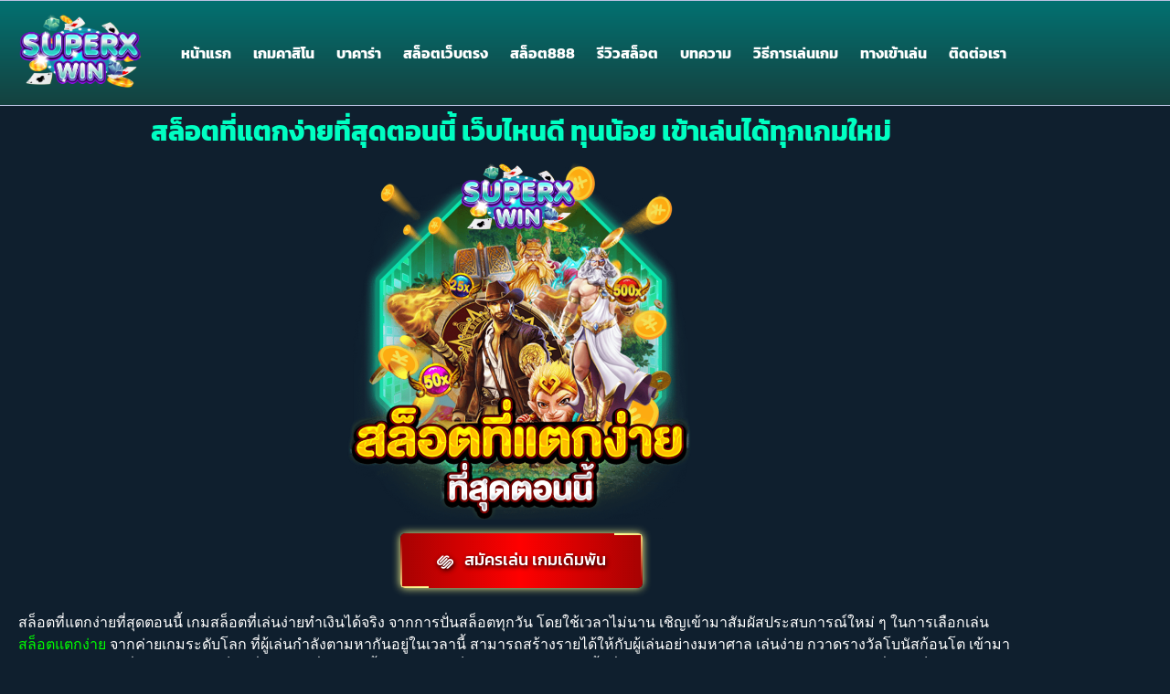

--- FILE ---
content_type: text/html; charset=UTF-8
request_url: https://superx-win.app/%E0%B8%AA%E0%B8%A5%E0%B9%87%E0%B8%AD%E0%B8%95%E0%B8%97%E0%B8%B5%E0%B9%88%E0%B9%81%E0%B8%95%E0%B8%81%E0%B8%87%E0%B9%88%E0%B8%B2%E0%B8%A2%E0%B8%97%E0%B8%B5%E0%B9%88%E0%B8%AA%E0%B8%B8%E0%B8%94%E0%B8%95%E0%B8%AD%E0%B8%99%E0%B8%99%E0%B8%B5%E0%B9%89/
body_size: 23553
content:
<!doctype html>
<html lang="th" prefix="og: https://ogp.me/ns#">
<head>
	<meta charset="UTF-8">
	<meta name="viewport" content="width=device-width, initial-scale=1">
	<link rel="profile" href="https://gmpg.org/xfn/11">
	
<!-- Search Engine Optimization by Rank Math - https://rankmath.com/ -->
<title>สล็อตที่แตกง่ายที่สุดตอนนี้ เว็บไหนดี ทุนน้อย เล่นได้เกมใหม่</title>
<meta name="description" content="สล็อตที่แตกง่ายที่สุดตอนนี้ เล่นสล็อต เว็บไหนดี โบนัสแตกบ่อย แตกหนัก เข้าเล่นได้ทุกเกมใหม่ อัปเดตทุกสัปดาห์ สล็อตแตกง่าย เว็บตรง สายฟรี ไม่ควรพลาด"/>
<meta name="robots" content="follow, index, max-snippet:-1, max-video-preview:-1, max-image-preview:large"/>
<link rel="canonical" href="https://superx-win.app/%E0%B8%AA%E0%B8%A5%E0%B9%87%E0%B8%AD%E0%B8%95%E0%B8%97%E0%B8%B5%E0%B9%88%E0%B9%81%E0%B8%95%E0%B8%81%E0%B8%87%E0%B9%88%E0%B8%B2%E0%B8%A2%E0%B8%97%E0%B8%B5%E0%B9%88%E0%B8%AA%E0%B8%B8%E0%B8%94%E0%B8%95%E0%B8%AD%E0%B8%99%E0%B8%99%E0%B8%B5%E0%B9%89/" />
<meta property="og:locale" content="th_TH" />
<meta property="og:type" content="article" />
<meta property="og:title" content="สล็อตที่แตกง่ายที่สุดตอนนี้ เว็บไหนดี ทุนน้อย เล่นได้เกมใหม่" />
<meta property="og:description" content="สล็อตที่แตกง่ายที่สุดตอนนี้ เล่นสล็อต เว็บไหนดี โบนัสแตกบ่อย แตกหนัก เข้าเล่นได้ทุกเกมใหม่ อัปเดตทุกสัปดาห์ สล็อตแตกง่าย เว็บตรง สายฟรี ไม่ควรพลาด" />
<meta property="og:url" content="https://superx-win.app/%E0%B8%AA%E0%B8%A5%E0%B9%87%E0%B8%AD%E0%B8%95%E0%B8%97%E0%B8%B5%E0%B9%88%E0%B9%81%E0%B8%95%E0%B8%81%E0%B8%87%E0%B9%88%E0%B8%B2%E0%B8%A2%E0%B8%97%E0%B8%B5%E0%B9%88%E0%B8%AA%E0%B8%B8%E0%B8%94%E0%B8%95%E0%B8%AD%E0%B8%99%E0%B8%99%E0%B8%B5%E0%B9%89/" />
<meta property="og:site_name" content="superx-win.app" />
<meta property="article:tag" content="สล็อตที่แตกง่ายที่สุดตอนนี้" />
<meta property="article:section" content="สล็อตแตกง่าย" />
<meta property="og:updated_time" content="2023-09-05T14:29:09+00:00" />
<meta property="og:image" content="https://superx-win.app/wp-content/uploads/2023/09/สล็อตที่แตกง่ายที่สุดตอนนี้.png" />
<meta property="og:image:secure_url" content="https://superx-win.app/wp-content/uploads/2023/09/สล็อตที่แตกง่ายที่สุดตอนนี้.png" />
<meta property="og:image:width" content="1040" />
<meta property="og:image:height" content="1040" />
<meta property="og:image:alt" content="สล็อตที่แตกง่ายที่สุดตอนนี้" />
<meta property="og:image:type" content="image/png" />
<meta property="article:published_time" content="2023-09-05T14:18:11+00:00" />
<meta property="article:modified_time" content="2023-09-05T14:29:09+00:00" />
<meta name="twitter:card" content="summary_large_image" />
<meta name="twitter:title" content="สล็อตที่แตกง่ายที่สุดตอนนี้ เว็บไหนดี ทุนน้อย เล่นได้เกมใหม่" />
<meta name="twitter:description" content="สล็อตที่แตกง่ายที่สุดตอนนี้ เล่นสล็อต เว็บไหนดี โบนัสแตกบ่อย แตกหนัก เข้าเล่นได้ทุกเกมใหม่ อัปเดตทุกสัปดาห์ สล็อตแตกง่าย เว็บตรง สายฟรี ไม่ควรพลาด" />
<meta name="twitter:image" content="https://superx-win.app/wp-content/uploads/2023/09/สล็อตที่แตกง่ายที่สุดตอนนี้.png" />
<meta name="twitter:label1" content="Written by" />
<meta name="twitter:data1" content="SEO" />
<meta name="twitter:label2" content="Time to read" />
<meta name="twitter:data2" content="3 minutes" />
<script type="application/ld+json" class="rank-math-schema">{"@context":"https://schema.org","@graph":[{"@type":["Person","Organization"],"@id":"https://superx-win.app/#person","name":"superx-win.app","logo":{"@type":"ImageObject","@id":"https://superx-win.app/#logo","url":"https://superx-win.app/wp-content/uploads/2023/02/Superxwin-logo3-150x150.png","contentUrl":"https://superx-win.app/wp-content/uploads/2023/02/Superxwin-logo3-150x150.png","caption":"superx-win.app","inLanguage":"th"},"image":{"@type":"ImageObject","@id":"https://superx-win.app/#logo","url":"https://superx-win.app/wp-content/uploads/2023/02/Superxwin-logo3-150x150.png","contentUrl":"https://superx-win.app/wp-content/uploads/2023/02/Superxwin-logo3-150x150.png","caption":"superx-win.app","inLanguage":"th"}},{"@type":"WebSite","@id":"https://superx-win.app/#website","url":"https://superx-win.app","name":"superx-win.app","publisher":{"@id":"https://superx-win.app/#person"},"inLanguage":"th"},{"@type":"ImageObject","@id":"https://superx-win.app/wp-content/uploads/2023/09/\u0e2a\u0e25\u0e47\u0e2d\u0e15\u0e17\u0e35\u0e48\u0e41\u0e15\u0e01\u0e07\u0e48\u0e32\u0e22\u0e17\u0e35\u0e48\u0e2a\u0e38\u0e14\u0e15\u0e2d\u0e19\u0e19\u0e35\u0e49.png","url":"https://superx-win.app/wp-content/uploads/2023/09/\u0e2a\u0e25\u0e47\u0e2d\u0e15\u0e17\u0e35\u0e48\u0e41\u0e15\u0e01\u0e07\u0e48\u0e32\u0e22\u0e17\u0e35\u0e48\u0e2a\u0e38\u0e14\u0e15\u0e2d\u0e19\u0e19\u0e35\u0e49.png","width":"1040","height":"1040","caption":"\u0e2a\u0e25\u0e47\u0e2d\u0e15\u0e17\u0e35\u0e48\u0e41\u0e15\u0e01\u0e07\u0e48\u0e32\u0e22\u0e17\u0e35\u0e48\u0e2a\u0e38\u0e14\u0e15\u0e2d\u0e19\u0e19\u0e35\u0e49","inLanguage":"th"},{"@type":"BreadcrumbList","@id":"https://superx-win.app/%E0%B8%AA%E0%B8%A5%E0%B9%87%E0%B8%AD%E0%B8%95%E0%B8%97%E0%B8%B5%E0%B9%88%E0%B9%81%E0%B8%95%E0%B8%81%E0%B8%87%E0%B9%88%E0%B8%B2%E0%B8%A2%E0%B8%97%E0%B8%B5%E0%B9%88%E0%B8%AA%E0%B8%B8%E0%B8%94%E0%B8%95%E0%B8%AD%E0%B8%99%E0%B8%99%E0%B8%B5%E0%B9%89/#breadcrumb","itemListElement":[{"@type":"ListItem","position":"1","item":{"@id":"https://superx-win.app/category/slot-jackpot/","name":"\u0e2a\u0e25\u0e47\u0e2d\u0e15\u0e41\u0e15\u0e01\u0e07\u0e48\u0e32\u0e22"}},{"@type":"ListItem","position":"2","item":{"@id":"https://superx-win.app/%E0%B8%AA%E0%B8%A5%E0%B9%87%E0%B8%AD%E0%B8%95%E0%B8%97%E0%B8%B5%E0%B9%88%E0%B9%81%E0%B8%95%E0%B8%81%E0%B8%87%E0%B9%88%E0%B8%B2%E0%B8%A2%E0%B8%97%E0%B8%B5%E0%B9%88%E0%B8%AA%E0%B8%B8%E0%B8%94%E0%B8%95%E0%B8%AD%E0%B8%99%E0%B8%99%E0%B8%B5%E0%B9%89/","name":"\u0e2a\u0e25\u0e47\u0e2d\u0e15\u0e17\u0e35\u0e48\u0e41\u0e15\u0e01\u0e07\u0e48\u0e32\u0e22\u0e17\u0e35\u0e48\u0e2a\u0e38\u0e14\u0e15\u0e2d\u0e19\u0e19\u0e35\u0e49 \u0e40\u0e27\u0e47\u0e1a\u0e44\u0e2b\u0e19\u0e14\u0e35 \u0e17\u0e38\u0e19\u0e19\u0e49\u0e2d\u0e22 \u0e40\u0e02\u0e49\u0e32\u0e40\u0e25\u0e48\u0e19\u0e44\u0e14\u0e49\u0e17\u0e38\u0e01\u0e40\u0e01\u0e21\u0e43\u0e2b\u0e21\u0e48"}}]},{"@type":"WebPage","@id":"https://superx-win.app/%E0%B8%AA%E0%B8%A5%E0%B9%87%E0%B8%AD%E0%B8%95%E0%B8%97%E0%B8%B5%E0%B9%88%E0%B9%81%E0%B8%95%E0%B8%81%E0%B8%87%E0%B9%88%E0%B8%B2%E0%B8%A2%E0%B8%97%E0%B8%B5%E0%B9%88%E0%B8%AA%E0%B8%B8%E0%B8%94%E0%B8%95%E0%B8%AD%E0%B8%99%E0%B8%99%E0%B8%B5%E0%B9%89/#webpage","url":"https://superx-win.app/%E0%B8%AA%E0%B8%A5%E0%B9%87%E0%B8%AD%E0%B8%95%E0%B8%97%E0%B8%B5%E0%B9%88%E0%B9%81%E0%B8%95%E0%B8%81%E0%B8%87%E0%B9%88%E0%B8%B2%E0%B8%A2%E0%B8%97%E0%B8%B5%E0%B9%88%E0%B8%AA%E0%B8%B8%E0%B8%94%E0%B8%95%E0%B8%AD%E0%B8%99%E0%B8%99%E0%B8%B5%E0%B9%89/","name":"\u0e2a\u0e25\u0e47\u0e2d\u0e15\u0e17\u0e35\u0e48\u0e41\u0e15\u0e01\u0e07\u0e48\u0e32\u0e22\u0e17\u0e35\u0e48\u0e2a\u0e38\u0e14\u0e15\u0e2d\u0e19\u0e19\u0e35\u0e49 \u0e40\u0e27\u0e47\u0e1a\u0e44\u0e2b\u0e19\u0e14\u0e35 \u0e17\u0e38\u0e19\u0e19\u0e49\u0e2d\u0e22 \u0e40\u0e25\u0e48\u0e19\u0e44\u0e14\u0e49\u0e40\u0e01\u0e21\u0e43\u0e2b\u0e21\u0e48","datePublished":"2023-09-05T14:18:11+00:00","dateModified":"2023-09-05T14:29:09+00:00","isPartOf":{"@id":"https://superx-win.app/#website"},"primaryImageOfPage":{"@id":"https://superx-win.app/wp-content/uploads/2023/09/\u0e2a\u0e25\u0e47\u0e2d\u0e15\u0e17\u0e35\u0e48\u0e41\u0e15\u0e01\u0e07\u0e48\u0e32\u0e22\u0e17\u0e35\u0e48\u0e2a\u0e38\u0e14\u0e15\u0e2d\u0e19\u0e19\u0e35\u0e49.png"},"inLanguage":"th","breadcrumb":{"@id":"https://superx-win.app/%E0%B8%AA%E0%B8%A5%E0%B9%87%E0%B8%AD%E0%B8%95%E0%B8%97%E0%B8%B5%E0%B9%88%E0%B9%81%E0%B8%95%E0%B8%81%E0%B8%87%E0%B9%88%E0%B8%B2%E0%B8%A2%E0%B8%97%E0%B8%B5%E0%B9%88%E0%B8%AA%E0%B8%B8%E0%B8%94%E0%B8%95%E0%B8%AD%E0%B8%99%E0%B8%99%E0%B8%B5%E0%B9%89/#breadcrumb"}},{"@type":"Person","@id":"https://superx-win.app/author/superxwin_seo/","name":"SEO","url":"https://superx-win.app/author/superxwin_seo/","image":{"@type":"ImageObject","@id":"https://secure.gravatar.com/avatar/b2fcb7d4175b42db5cf3ce1389b9a1f0eec455b114a310a9f0017db485e04a91?s=96&amp;d=mm&amp;r=g","url":"https://secure.gravatar.com/avatar/b2fcb7d4175b42db5cf3ce1389b9a1f0eec455b114a310a9f0017db485e04a91?s=96&amp;d=mm&amp;r=g","caption":"SEO","inLanguage":"th"}},{"@type":"BlogPosting","headline":"\u0e2a\u0e25\u0e47\u0e2d\u0e15\u0e17\u0e35\u0e48\u0e41\u0e15\u0e01\u0e07\u0e48\u0e32\u0e22\u0e17\u0e35\u0e48\u0e2a\u0e38\u0e14\u0e15\u0e2d\u0e19\u0e19\u0e35\u0e49 \u0e40\u0e27\u0e47\u0e1a\u0e44\u0e2b\u0e19\u0e14\u0e35 \u0e17\u0e38\u0e19\u0e19\u0e49\u0e2d\u0e22 \u0e40\u0e25\u0e48\u0e19\u0e44\u0e14\u0e49\u0e40\u0e01\u0e21\u0e43\u0e2b\u0e21\u0e48","keywords":"\u0e2a\u0e25\u0e47\u0e2d\u0e15\u0e17\u0e35\u0e48\u0e41\u0e15\u0e01\u0e07\u0e48\u0e32\u0e22\u0e17\u0e35\u0e48\u0e2a\u0e38\u0e14\u0e15\u0e2d\u0e19\u0e19\u0e35\u0e49","datePublished":"2023-09-05T14:18:11+00:00","dateModified":"2023-09-05T14:29:09+00:00","articleSection":"\u0e2a\u0e25\u0e47\u0e2d\u0e15\u0e41\u0e15\u0e01\u0e07\u0e48\u0e32\u0e22","author":{"@id":"https://superx-win.app/author/superxwin_seo/","name":"SEO"},"publisher":{"@id":"https://superx-win.app/#person"},"description":"\u0e2a\u0e25\u0e47\u0e2d\u0e15\u0e17\u0e35\u0e48\u0e41\u0e15\u0e01\u0e07\u0e48\u0e32\u0e22\u0e17\u0e35\u0e48\u0e2a\u0e38\u0e14\u0e15\u0e2d\u0e19\u0e19\u0e35\u0e49 \u0e40\u0e25\u0e48\u0e19\u0e2a\u0e25\u0e47\u0e2d\u0e15 \u0e40\u0e27\u0e47\u0e1a\u0e44\u0e2b\u0e19\u0e14\u0e35 \u0e42\u0e1a\u0e19\u0e31\u0e2a\u0e41\u0e15\u0e01\u0e1a\u0e48\u0e2d\u0e22 \u0e41\u0e15\u0e01\u0e2b\u0e19\u0e31\u0e01 \u0e40\u0e02\u0e49\u0e32\u0e40\u0e25\u0e48\u0e19\u0e44\u0e14\u0e49\u0e17\u0e38\u0e01\u0e40\u0e01\u0e21\u0e43\u0e2b\u0e21\u0e48 \u0e2d\u0e31\u0e1b\u0e40\u0e14\u0e15\u0e17\u0e38\u0e01\u0e2a\u0e31\u0e1b\u0e14\u0e32\u0e2b\u0e4c \u0e2a\u0e25\u0e47\u0e2d\u0e15\u0e41\u0e15\u0e01\u0e07\u0e48\u0e32\u0e22 \u0e40\u0e27\u0e47\u0e1a\u0e15\u0e23\u0e07 \u0e2a\u0e32\u0e22\u0e1f\u0e23\u0e35 \u0e44\u0e21\u0e48\u0e04\u0e27\u0e23\u0e1e\u0e25\u0e32\u0e14","name":"\u0e2a\u0e25\u0e47\u0e2d\u0e15\u0e17\u0e35\u0e48\u0e41\u0e15\u0e01\u0e07\u0e48\u0e32\u0e22\u0e17\u0e35\u0e48\u0e2a\u0e38\u0e14\u0e15\u0e2d\u0e19\u0e19\u0e35\u0e49 \u0e40\u0e27\u0e47\u0e1a\u0e44\u0e2b\u0e19\u0e14\u0e35 \u0e17\u0e38\u0e19\u0e19\u0e49\u0e2d\u0e22 \u0e40\u0e25\u0e48\u0e19\u0e44\u0e14\u0e49\u0e40\u0e01\u0e21\u0e43\u0e2b\u0e21\u0e48","@id":"https://superx-win.app/%E0%B8%AA%E0%B8%A5%E0%B9%87%E0%B8%AD%E0%B8%95%E0%B8%97%E0%B8%B5%E0%B9%88%E0%B9%81%E0%B8%95%E0%B8%81%E0%B8%87%E0%B9%88%E0%B8%B2%E0%B8%A2%E0%B8%97%E0%B8%B5%E0%B9%88%E0%B8%AA%E0%B8%B8%E0%B8%94%E0%B8%95%E0%B8%AD%E0%B8%99%E0%B8%99%E0%B8%B5%E0%B9%89/#richSnippet","isPartOf":{"@id":"https://superx-win.app/%E0%B8%AA%E0%B8%A5%E0%B9%87%E0%B8%AD%E0%B8%95%E0%B8%97%E0%B8%B5%E0%B9%88%E0%B9%81%E0%B8%95%E0%B8%81%E0%B8%87%E0%B9%88%E0%B8%B2%E0%B8%A2%E0%B8%97%E0%B8%B5%E0%B9%88%E0%B8%AA%E0%B8%B8%E0%B8%94%E0%B8%95%E0%B8%AD%E0%B8%99%E0%B8%99%E0%B8%B5%E0%B9%89/#webpage"},"image":{"@id":"https://superx-win.app/wp-content/uploads/2023/09/\u0e2a\u0e25\u0e47\u0e2d\u0e15\u0e17\u0e35\u0e48\u0e41\u0e15\u0e01\u0e07\u0e48\u0e32\u0e22\u0e17\u0e35\u0e48\u0e2a\u0e38\u0e14\u0e15\u0e2d\u0e19\u0e19\u0e35\u0e49.png"},"inLanguage":"th","mainEntityOfPage":{"@id":"https://superx-win.app/%E0%B8%AA%E0%B8%A5%E0%B9%87%E0%B8%AD%E0%B8%95%E0%B8%97%E0%B8%B5%E0%B9%88%E0%B9%81%E0%B8%95%E0%B8%81%E0%B8%87%E0%B9%88%E0%B8%B2%E0%B8%A2%E0%B8%97%E0%B8%B5%E0%B9%88%E0%B8%AA%E0%B8%B8%E0%B8%94%E0%B8%95%E0%B8%AD%E0%B8%99%E0%B8%99%E0%B8%B5%E0%B9%89/#webpage"}}]}</script>
<!-- /Rank Math WordPress SEO plugin -->

<link rel="alternate" type="application/rss+xml" title="superxwin &raquo; ฟีด" href="https://superx-win.app/feed/" />
<link rel="alternate" title="oEmbed (JSON)" type="application/json+oembed" href="https://superx-win.app/wp-json/oembed/1.0/embed?url=https%3A%2F%2Fsuperx-win.app%2F%25E0%25B8%25AA%25E0%25B8%25A5%25E0%25B9%2587%25E0%25B8%25AD%25E0%25B8%2595%25E0%25B8%2597%25E0%25B8%25B5%25E0%25B9%2588%25E0%25B9%2581%25E0%25B8%2595%25E0%25B8%2581%25E0%25B8%2587%25E0%25B9%2588%25E0%25B8%25B2%25E0%25B8%25A2%25E0%25B8%2597%25E0%25B8%25B5%25E0%25B9%2588%25E0%25B8%25AA%25E0%25B8%25B8%25E0%25B8%2594%25E0%25B8%2595%25E0%25B8%25AD%25E0%25B8%2599%25E0%25B8%2599%25E0%25B8%25B5%25E0%25B9%2589%2F" />
<link rel="alternate" title="oEmbed (XML)" type="text/xml+oembed" href="https://superx-win.app/wp-json/oembed/1.0/embed?url=https%3A%2F%2Fsuperx-win.app%2F%25E0%25B8%25AA%25E0%25B8%25A5%25E0%25B9%2587%25E0%25B8%25AD%25E0%25B8%2595%25E0%25B8%2597%25E0%25B8%25B5%25E0%25B9%2588%25E0%25B9%2581%25E0%25B8%2595%25E0%25B8%2581%25E0%25B8%2587%25E0%25B9%2588%25E0%25B8%25B2%25E0%25B8%25A2%25E0%25B8%2597%25E0%25B8%25B5%25E0%25B9%2588%25E0%25B8%25AA%25E0%25B8%25B8%25E0%25B8%2594%25E0%25B8%2595%25E0%25B8%25AD%25E0%25B8%2599%25E0%25B8%2599%25E0%25B8%25B5%25E0%25B9%2589%2F&#038;format=xml" />
<style id='wp-img-auto-sizes-contain-inline-css'>
img:is([sizes=auto i],[sizes^="auto," i]){contain-intrinsic-size:3000px 1500px}
/*# sourceURL=wp-img-auto-sizes-contain-inline-css */
</style>
<style id='wp-emoji-styles-inline-css'>

	img.wp-smiley, img.emoji {
		display: inline !important;
		border: none !important;
		box-shadow: none !important;
		height: 1em !important;
		width: 1em !important;
		margin: 0 0.07em !important;
		vertical-align: -0.1em !important;
		background: none !important;
		padding: 0 !important;
	}
/*# sourceURL=wp-emoji-styles-inline-css */
</style>
<style id='global-styles-inline-css'>
:root{--wp--preset--aspect-ratio--square: 1;--wp--preset--aspect-ratio--4-3: 4/3;--wp--preset--aspect-ratio--3-4: 3/4;--wp--preset--aspect-ratio--3-2: 3/2;--wp--preset--aspect-ratio--2-3: 2/3;--wp--preset--aspect-ratio--16-9: 16/9;--wp--preset--aspect-ratio--9-16: 9/16;--wp--preset--color--black: #000000;--wp--preset--color--cyan-bluish-gray: #abb8c3;--wp--preset--color--white: #ffffff;--wp--preset--color--pale-pink: #f78da7;--wp--preset--color--vivid-red: #cf2e2e;--wp--preset--color--luminous-vivid-orange: #ff6900;--wp--preset--color--luminous-vivid-amber: #fcb900;--wp--preset--color--light-green-cyan: #7bdcb5;--wp--preset--color--vivid-green-cyan: #00d084;--wp--preset--color--pale-cyan-blue: #8ed1fc;--wp--preset--color--vivid-cyan-blue: #0693e3;--wp--preset--color--vivid-purple: #9b51e0;--wp--preset--gradient--vivid-cyan-blue-to-vivid-purple: linear-gradient(135deg,rgb(6,147,227) 0%,rgb(155,81,224) 100%);--wp--preset--gradient--light-green-cyan-to-vivid-green-cyan: linear-gradient(135deg,rgb(122,220,180) 0%,rgb(0,208,130) 100%);--wp--preset--gradient--luminous-vivid-amber-to-luminous-vivid-orange: linear-gradient(135deg,rgb(252,185,0) 0%,rgb(255,105,0) 100%);--wp--preset--gradient--luminous-vivid-orange-to-vivid-red: linear-gradient(135deg,rgb(255,105,0) 0%,rgb(207,46,46) 100%);--wp--preset--gradient--very-light-gray-to-cyan-bluish-gray: linear-gradient(135deg,rgb(238,238,238) 0%,rgb(169,184,195) 100%);--wp--preset--gradient--cool-to-warm-spectrum: linear-gradient(135deg,rgb(74,234,220) 0%,rgb(151,120,209) 20%,rgb(207,42,186) 40%,rgb(238,44,130) 60%,rgb(251,105,98) 80%,rgb(254,248,76) 100%);--wp--preset--gradient--blush-light-purple: linear-gradient(135deg,rgb(255,206,236) 0%,rgb(152,150,240) 100%);--wp--preset--gradient--blush-bordeaux: linear-gradient(135deg,rgb(254,205,165) 0%,rgb(254,45,45) 50%,rgb(107,0,62) 100%);--wp--preset--gradient--luminous-dusk: linear-gradient(135deg,rgb(255,203,112) 0%,rgb(199,81,192) 50%,rgb(65,88,208) 100%);--wp--preset--gradient--pale-ocean: linear-gradient(135deg,rgb(255,245,203) 0%,rgb(182,227,212) 50%,rgb(51,167,181) 100%);--wp--preset--gradient--electric-grass: linear-gradient(135deg,rgb(202,248,128) 0%,rgb(113,206,126) 100%);--wp--preset--gradient--midnight: linear-gradient(135deg,rgb(2,3,129) 0%,rgb(40,116,252) 100%);--wp--preset--font-size--small: 13px;--wp--preset--font-size--medium: 20px;--wp--preset--font-size--large: 36px;--wp--preset--font-size--x-large: 42px;--wp--preset--spacing--20: 0.44rem;--wp--preset--spacing--30: 0.67rem;--wp--preset--spacing--40: 1rem;--wp--preset--spacing--50: 1.5rem;--wp--preset--spacing--60: 2.25rem;--wp--preset--spacing--70: 3.38rem;--wp--preset--spacing--80: 5.06rem;--wp--preset--shadow--natural: 6px 6px 9px rgba(0, 0, 0, 0.2);--wp--preset--shadow--deep: 12px 12px 50px rgba(0, 0, 0, 0.4);--wp--preset--shadow--sharp: 6px 6px 0px rgba(0, 0, 0, 0.2);--wp--preset--shadow--outlined: 6px 6px 0px -3px rgb(255, 255, 255), 6px 6px rgb(0, 0, 0);--wp--preset--shadow--crisp: 6px 6px 0px rgb(0, 0, 0);}:root { --wp--style--global--content-size: 800px;--wp--style--global--wide-size: 1200px; }:where(body) { margin: 0; }.wp-site-blocks > .alignleft { float: left; margin-right: 2em; }.wp-site-blocks > .alignright { float: right; margin-left: 2em; }.wp-site-blocks > .aligncenter { justify-content: center; margin-left: auto; margin-right: auto; }:where(.wp-site-blocks) > * { margin-block-start: 24px; margin-block-end: 0; }:where(.wp-site-blocks) > :first-child { margin-block-start: 0; }:where(.wp-site-blocks) > :last-child { margin-block-end: 0; }:root { --wp--style--block-gap: 24px; }:root :where(.is-layout-flow) > :first-child{margin-block-start: 0;}:root :where(.is-layout-flow) > :last-child{margin-block-end: 0;}:root :where(.is-layout-flow) > *{margin-block-start: 24px;margin-block-end: 0;}:root :where(.is-layout-constrained) > :first-child{margin-block-start: 0;}:root :where(.is-layout-constrained) > :last-child{margin-block-end: 0;}:root :where(.is-layout-constrained) > *{margin-block-start: 24px;margin-block-end: 0;}:root :where(.is-layout-flex){gap: 24px;}:root :where(.is-layout-grid){gap: 24px;}.is-layout-flow > .alignleft{float: left;margin-inline-start: 0;margin-inline-end: 2em;}.is-layout-flow > .alignright{float: right;margin-inline-start: 2em;margin-inline-end: 0;}.is-layout-flow > .aligncenter{margin-left: auto !important;margin-right: auto !important;}.is-layout-constrained > .alignleft{float: left;margin-inline-start: 0;margin-inline-end: 2em;}.is-layout-constrained > .alignright{float: right;margin-inline-start: 2em;margin-inline-end: 0;}.is-layout-constrained > .aligncenter{margin-left: auto !important;margin-right: auto !important;}.is-layout-constrained > :where(:not(.alignleft):not(.alignright):not(.alignfull)){max-width: var(--wp--style--global--content-size);margin-left: auto !important;margin-right: auto !important;}.is-layout-constrained > .alignwide{max-width: var(--wp--style--global--wide-size);}body .is-layout-flex{display: flex;}.is-layout-flex{flex-wrap: wrap;align-items: center;}.is-layout-flex > :is(*, div){margin: 0;}body .is-layout-grid{display: grid;}.is-layout-grid > :is(*, div){margin: 0;}body{padding-top: 0px;padding-right: 0px;padding-bottom: 0px;padding-left: 0px;}a:where(:not(.wp-element-button)){text-decoration: underline;}:root :where(.wp-element-button, .wp-block-button__link){background-color: #32373c;border-width: 0;color: #fff;font-family: inherit;font-size: inherit;font-style: inherit;font-weight: inherit;letter-spacing: inherit;line-height: inherit;padding-top: calc(0.667em + 2px);padding-right: calc(1.333em + 2px);padding-bottom: calc(0.667em + 2px);padding-left: calc(1.333em + 2px);text-decoration: none;text-transform: inherit;}.has-black-color{color: var(--wp--preset--color--black) !important;}.has-cyan-bluish-gray-color{color: var(--wp--preset--color--cyan-bluish-gray) !important;}.has-white-color{color: var(--wp--preset--color--white) !important;}.has-pale-pink-color{color: var(--wp--preset--color--pale-pink) !important;}.has-vivid-red-color{color: var(--wp--preset--color--vivid-red) !important;}.has-luminous-vivid-orange-color{color: var(--wp--preset--color--luminous-vivid-orange) !important;}.has-luminous-vivid-amber-color{color: var(--wp--preset--color--luminous-vivid-amber) !important;}.has-light-green-cyan-color{color: var(--wp--preset--color--light-green-cyan) !important;}.has-vivid-green-cyan-color{color: var(--wp--preset--color--vivid-green-cyan) !important;}.has-pale-cyan-blue-color{color: var(--wp--preset--color--pale-cyan-blue) !important;}.has-vivid-cyan-blue-color{color: var(--wp--preset--color--vivid-cyan-blue) !important;}.has-vivid-purple-color{color: var(--wp--preset--color--vivid-purple) !important;}.has-black-background-color{background-color: var(--wp--preset--color--black) !important;}.has-cyan-bluish-gray-background-color{background-color: var(--wp--preset--color--cyan-bluish-gray) !important;}.has-white-background-color{background-color: var(--wp--preset--color--white) !important;}.has-pale-pink-background-color{background-color: var(--wp--preset--color--pale-pink) !important;}.has-vivid-red-background-color{background-color: var(--wp--preset--color--vivid-red) !important;}.has-luminous-vivid-orange-background-color{background-color: var(--wp--preset--color--luminous-vivid-orange) !important;}.has-luminous-vivid-amber-background-color{background-color: var(--wp--preset--color--luminous-vivid-amber) !important;}.has-light-green-cyan-background-color{background-color: var(--wp--preset--color--light-green-cyan) !important;}.has-vivid-green-cyan-background-color{background-color: var(--wp--preset--color--vivid-green-cyan) !important;}.has-pale-cyan-blue-background-color{background-color: var(--wp--preset--color--pale-cyan-blue) !important;}.has-vivid-cyan-blue-background-color{background-color: var(--wp--preset--color--vivid-cyan-blue) !important;}.has-vivid-purple-background-color{background-color: var(--wp--preset--color--vivid-purple) !important;}.has-black-border-color{border-color: var(--wp--preset--color--black) !important;}.has-cyan-bluish-gray-border-color{border-color: var(--wp--preset--color--cyan-bluish-gray) !important;}.has-white-border-color{border-color: var(--wp--preset--color--white) !important;}.has-pale-pink-border-color{border-color: var(--wp--preset--color--pale-pink) !important;}.has-vivid-red-border-color{border-color: var(--wp--preset--color--vivid-red) !important;}.has-luminous-vivid-orange-border-color{border-color: var(--wp--preset--color--luminous-vivid-orange) !important;}.has-luminous-vivid-amber-border-color{border-color: var(--wp--preset--color--luminous-vivid-amber) !important;}.has-light-green-cyan-border-color{border-color: var(--wp--preset--color--light-green-cyan) !important;}.has-vivid-green-cyan-border-color{border-color: var(--wp--preset--color--vivid-green-cyan) !important;}.has-pale-cyan-blue-border-color{border-color: var(--wp--preset--color--pale-cyan-blue) !important;}.has-vivid-cyan-blue-border-color{border-color: var(--wp--preset--color--vivid-cyan-blue) !important;}.has-vivid-purple-border-color{border-color: var(--wp--preset--color--vivid-purple) !important;}.has-vivid-cyan-blue-to-vivid-purple-gradient-background{background: var(--wp--preset--gradient--vivid-cyan-blue-to-vivid-purple) !important;}.has-light-green-cyan-to-vivid-green-cyan-gradient-background{background: var(--wp--preset--gradient--light-green-cyan-to-vivid-green-cyan) !important;}.has-luminous-vivid-amber-to-luminous-vivid-orange-gradient-background{background: var(--wp--preset--gradient--luminous-vivid-amber-to-luminous-vivid-orange) !important;}.has-luminous-vivid-orange-to-vivid-red-gradient-background{background: var(--wp--preset--gradient--luminous-vivid-orange-to-vivid-red) !important;}.has-very-light-gray-to-cyan-bluish-gray-gradient-background{background: var(--wp--preset--gradient--very-light-gray-to-cyan-bluish-gray) !important;}.has-cool-to-warm-spectrum-gradient-background{background: var(--wp--preset--gradient--cool-to-warm-spectrum) !important;}.has-blush-light-purple-gradient-background{background: var(--wp--preset--gradient--blush-light-purple) !important;}.has-blush-bordeaux-gradient-background{background: var(--wp--preset--gradient--blush-bordeaux) !important;}.has-luminous-dusk-gradient-background{background: var(--wp--preset--gradient--luminous-dusk) !important;}.has-pale-ocean-gradient-background{background: var(--wp--preset--gradient--pale-ocean) !important;}.has-electric-grass-gradient-background{background: var(--wp--preset--gradient--electric-grass) !important;}.has-midnight-gradient-background{background: var(--wp--preset--gradient--midnight) !important;}.has-small-font-size{font-size: var(--wp--preset--font-size--small) !important;}.has-medium-font-size{font-size: var(--wp--preset--font-size--medium) !important;}.has-large-font-size{font-size: var(--wp--preset--font-size--large) !important;}.has-x-large-font-size{font-size: var(--wp--preset--font-size--x-large) !important;}
:root :where(.wp-block-pullquote){font-size: 1.5em;line-height: 1.6;}
/*# sourceURL=global-styles-inline-css */
</style>
<link rel='stylesheet' id='hello-elementor-css' href='https://superx-win.app/wp-content/themes/hello-elementor/assets/css/reset.css?ver=3.4.5' media='all' />
<link rel='stylesheet' id='hello-elementor-theme-style-css' href='https://superx-win.app/wp-content/themes/hello-elementor/assets/css/theme.css?ver=3.4.5' media='all' />
<link rel='stylesheet' id='hello-elementor-header-footer-css' href='https://superx-win.app/wp-content/themes/hello-elementor/assets/css/header-footer.css?ver=3.4.5' media='all' />
<link rel='stylesheet' id='elementor-frontend-css' href='https://superx-win.app/wp-content/plugins/elementor/assets/css/frontend.min.css?ver=3.34.1' media='all' />
<style id='elementor-frontend-inline-css'>
.elementor-kit-14{--e-global-color-primary:#00FFC2;--e-global-color-secondary:#009595;--e-global-color-text:#FFFFFF;--e-global-color-accent:#01FDC1;--e-global-color-91c9e05:#000000;--e-global-color-432799a:#FFFFFF;--e-global-color-de8a288:#111111;--e-global-color-edb411d:#222222;--e-global-color-4397b2e:#333333;--e-global-color-4dbde7a:#77FF00;--e-global-color-33e5be9:#52AE05;--e-global-color-45d4de8:#06B37F;--e-global-color-537c33a:#FFFFFF80;--e-global-color-c6c42e2:#9E09C3;--e-global-color-11ac355:#4B005D;--e-global-color-27d46e5:#282828BA;--e-global-color-1404969:#322E18;--e-global-color-96f9781:#BBC2E2;--e-global-color-747662a:#0C8F78;--e-global-color-13a688b:#0F1F2E;--e-global-color-0292569:#FFE49F;--e-global-color-e1722c5:#009595;--e-global-color-31e9768:#FFF900;--e-global-color-476dfd1:#00959530;--e-global-typography-primary-font-family:"Kanit";--e-global-typography-primary-font-weight:700;--e-global-typography-secondary-font-family:"Kanit";--e-global-typography-secondary-font-weight:500;--e-global-typography-text-font-family:"Kanit";--e-global-typography-text-font-weight:300;--e-global-typography-accent-font-family:"Kanit";--e-global-typography-accent-font-weight:500;background-color:var( --e-global-color-13a688b );}.elementor-kit-14 e-page-transition{background-color:#FFBC7D;}.elementor-kit-14 a{color:#00FF00;}.elementor-kit-14 h1{font-size:30px;line-height:1.2em;}.elementor-kit-14 h2{font-size:26px;line-height:1.2em;}.elementor-kit-14 h3{font-size:22px;line-height:1.2em;}.elementor-kit-14 h4{font-size:20px;}.elementor-kit-14 h5{font-size:18px;}.elementor-kit-14 h6{font-size:16px;}.elementor-section.elementor-section-boxed > .elementor-container{max-width:1140px;}.e-con{--container-max-width:1140px;}.elementor-widget:not(:last-child){margin-block-end:15px;}.elementor-element{--widgets-spacing:15px 15px;--widgets-spacing-row:15px;--widgets-spacing-column:15px;}{}h1.entry-title{display:var(--page-title-display);}@media(max-width:1024px){.elementor-kit-14 h1{font-size:26px;}.elementor-kit-14 h2{font-size:22px;}.elementor-kit-14 h3{font-size:18px;}.elementor-kit-14 h4{font-size:16px;}.elementor-kit-14 h5{font-size:14px;}.elementor-kit-14 h6{font-size:14px;}.elementor-section.elementor-section-boxed > .elementor-container{max-width:1024px;}.e-con{--container-max-width:1024px;}}@media(max-width:767px){.elementor-kit-14 h1{font-size:24px;}.elementor-kit-14 h2{font-size:22px;}.elementor-kit-14 h3{font-size:18px;}.elementor-kit-14 h4{font-size:16px;}.elementor-kit-14 h5{font-size:14px;}.elementor-kit-14 h6{font-size:14px;}.elementor-section.elementor-section-boxed > .elementor-container{max-width:767px;}.e-con{--container-max-width:767px;}}/* Start custom CSS */#game .card {
    background: transparent;
    border: none;
    margin-bottom: 1rem;
}

#game img {
    border: 3px solid;
    border-color: #000;
    border-radius: 15px;
}

#game .card-body {
    color: #fff;
    padding: 10px 0;
}

#game .card-title {
    color: #13F0F0;
    font-size: 20px;
    font-weight: 400;
}

#game .card-text {
    font-weight: 400;
    font-size: 16px;
}/* End custom CSS */
.elementor-widget-text-editor{font-family:var( --e-global-typography-text-font-family ), Sans-serif;font-weight:var( --e-global-typography-text-font-weight );color:var( --e-global-color-text );}.elementor-widget-text-editor.elementor-drop-cap-view-stacked .elementor-drop-cap{background-color:var( --e-global-color-primary );}.elementor-widget-text-editor.elementor-drop-cap-view-framed .elementor-drop-cap, .elementor-widget-text-editor.elementor-drop-cap-view-default .elementor-drop-cap{color:var( --e-global-color-primary );border-color:var( --e-global-color-primary );}.elementor-20277 .elementor-element.elementor-element-d63ca8f{text-align:start;}.elementor-widget-heading .elementor-heading-title{font-family:var( --e-global-typography-primary-font-family ), Sans-serif;font-weight:var( --e-global-typography-primary-font-weight );color:var( --e-global-color-primary );}.elementor-20277 .elementor-element.elementor-element-6aaeafd{text-align:center;}.elementor-20277 .elementor-element.elementor-element-db4c458{text-align:start;}.elementor-20277 .elementor-element.elementor-element-2313752{text-align:center;}.elementor-20277 .elementor-element.elementor-element-fa22900{text-align:start;}.elementor-20277 .elementor-element.elementor-element-6814616{text-align:center;}.elementor-20277 .elementor-element.elementor-element-7f6d59d{text-align:start;}.elementor-20277 .elementor-element.elementor-element-c62f677{text-align:start;}@media(max-width:767px){.elementor-20277 .elementor-element.elementor-element-d63ca8f{text-align:start;}}
.elementor-25 .elementor-element.elementor-element-16fc92ee > .elementor-container > .elementor-column > .elementor-widget-wrap{align-content:center;align-items:center;}.elementor-25 .elementor-element.elementor-element-16fc92ee > .elementor-background-overlay{opacity:0.2;}.elementor-25 .elementor-element.elementor-element-4768b6a > .elementor-container > .elementor-column > .elementor-widget-wrap{align-content:center;align-items:center;}.elementor-25 .elementor-element.elementor-element-4768b6a:not(.elementor-motion-effects-element-type-background), .elementor-25 .elementor-element.elementor-element-4768b6a > .elementor-motion-effects-container > .elementor-motion-effects-layer{background-color:transparent;background-image:linear-gradient(180deg, #027171 0%, #15413F 100%);}.elementor-25 .elementor-element.elementor-element-4768b6a{border-style:solid;border-width:1px 0px 1px 0px;border-color:var( --e-global-color-96f9781 );transition:background 0.3s, border 0.3s, border-radius 0.3s, box-shadow 0.3s;}.elementor-25 .elementor-element.elementor-element-4768b6a > .elementor-background-overlay{transition:background 0.3s, border-radius 0.3s, opacity 0.3s;}.elementor-widget-theme-site-logo .widget-image-caption{color:var( --e-global-color-text );font-family:var( --e-global-typography-text-font-family ), Sans-serif;font-weight:var( --e-global-typography-text-font-weight );}.elementor-25 .elementor-element.elementor-element-4afee46 > .elementor-widget-container{border-radius:10px 10px 10px 10px;}.ee-tooltip.ee-tooltip-4afee46.to--top,
							 .ee-tooltip.ee-tooltip-4afee46.to--bottom{margin-left:0px;}.ee-tooltip.ee-tooltip-4afee46.to--left,
							 .ee-tooltip.ee-tooltip-4afee46.to--right{margin-top:0px;}.elementor-25 .elementor-element.elementor-element-4afee46{text-align:center;}.elementor-25 .elementor-element.elementor-element-4afee46 img{width:227px;}.elementor-widget-nav-menu .elementor-nav-menu .elementor-item{font-family:var( --e-global-typography-primary-font-family ), Sans-serif;font-weight:var( --e-global-typography-primary-font-weight );}.elementor-widget-nav-menu .elementor-nav-menu--main .elementor-item{color:var( --e-global-color-text );fill:var( --e-global-color-text );}.elementor-widget-nav-menu .elementor-nav-menu--main .elementor-item:hover,
					.elementor-widget-nav-menu .elementor-nav-menu--main .elementor-item.elementor-item-active,
					.elementor-widget-nav-menu .elementor-nav-menu--main .elementor-item.highlighted,
					.elementor-widget-nav-menu .elementor-nav-menu--main .elementor-item:focus{color:var( --e-global-color-accent );fill:var( --e-global-color-accent );}.elementor-widget-nav-menu .elementor-nav-menu--main:not(.e--pointer-framed) .elementor-item:before,
					.elementor-widget-nav-menu .elementor-nav-menu--main:not(.e--pointer-framed) .elementor-item:after{background-color:var( --e-global-color-accent );}.elementor-widget-nav-menu .e--pointer-framed .elementor-item:before,
					.elementor-widget-nav-menu .e--pointer-framed .elementor-item:after{border-color:var( --e-global-color-accent );}.elementor-widget-nav-menu{--e-nav-menu-divider-color:var( --e-global-color-text );}.elementor-widget-nav-menu .elementor-nav-menu--dropdown .elementor-item, .elementor-widget-nav-menu .elementor-nav-menu--dropdown  .elementor-sub-item{font-family:var( --e-global-typography-accent-font-family ), Sans-serif;font-weight:var( --e-global-typography-accent-font-weight );}.elementor-25 .elementor-element.elementor-element-061bd0f .elementor-menu-toggle{margin:0 auto;}.elementor-25 .elementor-element.elementor-element-061bd0f .elementor-nav-menu--main .elementor-item{padding-left:12px;padding-right:12px;}.elementor-25 .elementor-element.elementor-element-91c7464 > .elementor-container > .elementor-column > .elementor-widget-wrap{align-content:center;align-items:center;}.elementor-25 .elementor-element.elementor-element-91c7464:not(.elementor-motion-effects-element-type-background), .elementor-25 .elementor-element.elementor-element-91c7464 > .elementor-motion-effects-container > .elementor-motion-effects-layer{background-color:transparent;background-image:linear-gradient(180deg, var( --e-global-color-e1722c5 ) 0%, #014141 100%);}.elementor-25 .elementor-element.elementor-element-91c7464{transition:background 0.3s, border 0.3s, border-radius 0.3s, box-shadow 0.3s;}.elementor-25 .elementor-element.elementor-element-91c7464 > .elementor-background-overlay{transition:background 0.3s, border-radius 0.3s, opacity 0.3s;}.elementor-25 .elementor-element.elementor-element-1d4c895 .elementor-menu-toggle{margin:0 auto;}.elementor-25 .elementor-element.elementor-element-1d4c895 .elementor-nav-menu--dropdown a, .elementor-25 .elementor-element.elementor-element-1d4c895 .elementor-menu-toggle{color:var( --e-global-color-text );fill:var( --e-global-color-text );}.elementor-25 .elementor-element.elementor-element-1d4c895 .elementor-nav-menu--dropdown{background-color:#009595B8;}.elementor-25 .elementor-element.elementor-element-1d4c895 .elementor-nav-menu--dropdown a:hover,
					.elementor-25 .elementor-element.elementor-element-1d4c895 .elementor-nav-menu--dropdown a:focus,
					.elementor-25 .elementor-element.elementor-element-1d4c895 .elementor-nav-menu--dropdown a.elementor-item-active,
					.elementor-25 .elementor-element.elementor-element-1d4c895 .elementor-nav-menu--dropdown a.highlighted{background-color:var( --e-global-color-secondary );}.ee-tooltip.ee-tooltip-bf97964.to--top,
							 .ee-tooltip.ee-tooltip-bf97964.to--bottom{margin-left:0px;}.ee-tooltip.ee-tooltip-bf97964.to--left,
							 .ee-tooltip.ee-tooltip-bf97964.to--right{margin-top:0px;}.elementor-25 .elementor-element.elementor-element-bf97964{text-align:start;}.elementor-25 .elementor-element.elementor-element-bf97964 img{width:100px;}.elementor-widget-button .elementor-button{background-color:var( --e-global-color-accent );font-family:var( --e-global-typography-accent-font-family ), Sans-serif;font-weight:var( --e-global-typography-accent-font-weight );}.elementor-25 .elementor-element.elementor-element-f381ac0 .elementor-button{background-color:transparent;fill:#000000;color:#000000;background-image:linear-gradient(180deg, var( --e-global-color-0292569 ) 0%, var( --e-global-color-e1722c5 ) 100%);border-style:solid;border-color:var( --e-global-color-0292569 );}.elementor-theme-builder-content-area{height:400px;}.elementor-location-header:before, .elementor-location-footer:before{content:"";display:table;clear:both;}@media(max-width:1024px){.elementor-25 .elementor-element.elementor-element-bf97964{text-align:center;}}@media(min-width:768px){.elementor-25 .elementor-element.elementor-element-b51bf2c{width:15.439%;}.elementor-25 .elementor-element.elementor-element-670a187{width:84.561%;}}@media(max-width:1024px) and (min-width:768px){.elementor-25 .elementor-element.elementor-element-76e2d1e{width:20%;}.elementor-25 .elementor-element.elementor-element-9d9562e{width:60%;}.elementor-25 .elementor-element.elementor-element-388280e{width:20%;}}@media(max-width:767px){.elementor-25 .elementor-element.elementor-element-16fc92ee{z-index:999;}.elementor-25 .elementor-element.elementor-element-b51bf2c{width:80%;}.elementor-25 .elementor-element.elementor-element-670a187{width:20%;}.elementor-25 .elementor-element.elementor-element-76e2d1e{width:20%;}.elementor-25 .elementor-element.elementor-element-9d9562e{width:55%;}.elementor-25 .elementor-element.elementor-element-bf97964 > .elementor-widget-container{margin:0px 0px 0px 20px;padding:0px 0px 0px 0px;}.elementor-25 .elementor-element.elementor-element-bf97964{text-align:center;}.elementor-25 .elementor-element.elementor-element-bf97964 img{width:130px;}.elementor-25 .elementor-element.elementor-element-388280e{width:25%;}.elementor-25 .elementor-element.elementor-element-f381ac0 > .elementor-widget-container{margin:-6px -6px -6px -6px;}.elementor-25 .elementor-element.elementor-element-f381ac0 .elementor-button{border-width:1px 1px 1px 1px;border-radius:11px 11px 11px 11px;}}
.elementor-20 .elementor-element.elementor-element-8908032:not(.elementor-motion-effects-element-type-background), .elementor-20 .elementor-element.elementor-element-8908032 > .elementor-motion-effects-container > .elementor-motion-effects-layer{background-color:var( --e-global-color-13a688b );background-image:url("https://superx-win.app/wp-content/uploads/2022/11/4373020-1.png");background-repeat:no-repeat;background-size:cover;}.elementor-20 .elementor-element.elementor-element-8908032{border-style:solid;border-width:1px 0px 0px 0px;border-color:var( --e-global-color-96f9781 );transition:background 0.3s, border 0.3s, border-radius 0.3s, box-shadow 0.3s;padding:5em 0em 5em 0em;}.elementor-20 .elementor-element.elementor-element-8908032 > .elementor-background-overlay{transition:background 0.3s, border-radius 0.3s, opacity 0.3s;}.elementor-20 .elementor-element.elementor-element-73e0eaf > .elementor-element-populated{margin:0px 0px 0px 0px;--e-column-margin-right:0px;--e-column-margin-left:0px;padding:0px 0px 0px 0px;}.elementor-widget-theme-site-logo .widget-image-caption{color:var( --e-global-color-text );font-family:var( --e-global-typography-text-font-family ), Sans-serif;font-weight:var( --e-global-typography-text-font-weight );}.elementor-20 .elementor-element.elementor-element-f46af41 > .elementor-widget-container{margin:0px 0px 0px 0px;padding:0px 0px 0px 0px;}.ee-tooltip.ee-tooltip-f46af41.to--top,
							 .ee-tooltip.ee-tooltip-f46af41.to--bottom{margin-left:0px;}.ee-tooltip.ee-tooltip-f46af41.to--left,
							 .ee-tooltip.ee-tooltip-f46af41.to--right{margin-top:0px;}.elementor-20 .elementor-element.elementor-element-f46af41{text-align:center;}.elementor-20 .elementor-element.elementor-element-f46af41 img{width:280px;}.elementor-widget-text-editor{font-family:var( --e-global-typography-text-font-family ), Sans-serif;font-weight:var( --e-global-typography-text-font-weight );color:var( --e-global-color-text );}.elementor-widget-text-editor.elementor-drop-cap-view-stacked .elementor-drop-cap{background-color:var( --e-global-color-primary );}.elementor-widget-text-editor.elementor-drop-cap-view-framed .elementor-drop-cap, .elementor-widget-text-editor.elementor-drop-cap-view-default .elementor-drop-cap{color:var( --e-global-color-primary );border-color:var( --e-global-color-primary );}.elementor-20 .elementor-element.elementor-element-2331d3e > .elementor-widget-container{margin:0px 200px 0px 200px;padding:0px 0px 0px 0px;}.elementor-20 .elementor-element.elementor-element-2331d3e{text-align:justify;}.elementor-widget-heading .elementor-heading-title{font-family:var( --e-global-typography-primary-font-family ), Sans-serif;font-weight:var( --e-global-typography-primary-font-weight );color:var( --e-global-color-primary );}.elementor-20 .elementor-element.elementor-element-5a973eb .elementor-heading-title{color:var( --e-global-color-0292569 );}.elementor-widget-icon-list .elementor-icon-list-item:not(:last-child):after{border-color:var( --e-global-color-text );}.elementor-widget-icon-list .elementor-icon-list-icon i{color:var( --e-global-color-primary );}.elementor-widget-icon-list .elementor-icon-list-icon svg{fill:var( --e-global-color-primary );}.elementor-widget-icon-list .elementor-icon-list-item > .elementor-icon-list-text, .elementor-widget-icon-list .elementor-icon-list-item > a{font-family:var( --e-global-typography-text-font-family ), Sans-serif;font-weight:var( --e-global-typography-text-font-weight );}.elementor-widget-icon-list .elementor-icon-list-text{color:var( --e-global-color-secondary );}.elementor-20 .elementor-element.elementor-element-5397731 .elementor-icon-list-icon i{transition:color 0.3s;}.elementor-20 .elementor-element.elementor-element-5397731 .elementor-icon-list-icon svg{transition:fill 0.3s;}.elementor-20 .elementor-element.elementor-element-5397731{--e-icon-list-icon-size:14px;--icon-vertical-offset:0px;}.elementor-20 .elementor-element.elementor-element-5397731 .elementor-icon-list-item > .elementor-icon-list-text, .elementor-20 .elementor-element.elementor-element-5397731 .elementor-icon-list-item > a{font-family:var( --e-global-typography-secondary-font-family ), Sans-serif;font-weight:var( --e-global-typography-secondary-font-weight );}.elementor-20 .elementor-element.elementor-element-5397731 .elementor-icon-list-text{color:var( --e-global-color-432799a );transition:color 0.3s;}.elementor-20 .elementor-element.elementor-element-5397731 .elementor-icon-list-item:hover .elementor-icon-list-text{color:var( --e-global-color-primary );}.elementor-20 .elementor-element.elementor-element-9fcfd75 .elementor-heading-title{color:var( --e-global-color-0292569 );}.elementor-20 .elementor-element.elementor-element-989db6c .elementor-icon-list-icon i{transition:color 0.3s;}.elementor-20 .elementor-element.elementor-element-989db6c .elementor-icon-list-icon svg{transition:fill 0.3s;}.elementor-20 .elementor-element.elementor-element-989db6c{--e-icon-list-icon-size:14px;--icon-vertical-offset:0px;}.elementor-20 .elementor-element.elementor-element-989db6c .elementor-icon-list-item > .elementor-icon-list-text, .elementor-20 .elementor-element.elementor-element-989db6c .elementor-icon-list-item > a{font-family:var( --e-global-typography-secondary-font-family ), Sans-serif;font-weight:var( --e-global-typography-secondary-font-weight );}.elementor-20 .elementor-element.elementor-element-989db6c .elementor-icon-list-text{color:var( --e-global-color-432799a );transition:color 0.3s;}.elementor-20 .elementor-element.elementor-element-989db6c .elementor-icon-list-item:hover .elementor-icon-list-text{color:var( --e-global-color-primary );}.elementor-20 .elementor-element.elementor-element-f3732d9 .elementor-heading-title{color:var( --e-global-color-0292569 );}.elementor-20 .elementor-element.elementor-element-025114a .elementor-icon-list-icon i{transition:color 0.3s;}.elementor-20 .elementor-element.elementor-element-025114a .elementor-icon-list-icon svg{transition:fill 0.3s;}.elementor-20 .elementor-element.elementor-element-025114a{--e-icon-list-icon-size:14px;--icon-vertical-offset:0px;}.elementor-20 .elementor-element.elementor-element-025114a .elementor-icon-list-item > .elementor-icon-list-text, .elementor-20 .elementor-element.elementor-element-025114a .elementor-icon-list-item > a{font-family:var( --e-global-typography-secondary-font-family ), Sans-serif;font-weight:var( --e-global-typography-secondary-font-weight );}.elementor-20 .elementor-element.elementor-element-025114a .elementor-icon-list-text{color:var( --e-global-color-432799a );transition:color 0.3s;}.elementor-20 .elementor-element.elementor-element-025114a .elementor-icon-list-item:hover .elementor-icon-list-text{color:var( --e-global-color-primary );}.elementor-20 .elementor-element.elementor-element-6a942a8 .elementor-heading-title{color:var( --e-global-color-0292569 );}.elementor-20 .elementor-element.elementor-element-c427ad0 .elementor-icon-list-icon i{transition:color 0.3s;}.elementor-20 .elementor-element.elementor-element-c427ad0 .elementor-icon-list-icon svg{transition:fill 0.3s;}.elementor-20 .elementor-element.elementor-element-c427ad0{--e-icon-list-icon-size:14px;--icon-vertical-offset:0px;}.elementor-20 .elementor-element.elementor-element-c427ad0 .elementor-icon-list-item > .elementor-icon-list-text, .elementor-20 .elementor-element.elementor-element-c427ad0 .elementor-icon-list-item > a{font-family:var( --e-global-typography-secondary-font-family ), Sans-serif;font-weight:var( --e-global-typography-secondary-font-weight );}.elementor-20 .elementor-element.elementor-element-c427ad0 .elementor-icon-list-text{color:var( --e-global-color-432799a );transition:color 0.3s;}.elementor-20 .elementor-element.elementor-element-c427ad0 .elementor-icon-list-item:hover .elementor-icon-list-text{color:var( --e-global-color-primary );}.elementor-20 .elementor-element.elementor-element-840c774 > .elementor-container > .elementor-column > .elementor-widget-wrap{align-content:center;align-items:center;}.elementor-20 .elementor-element.elementor-element-840c774:not(.elementor-motion-effects-element-type-background), .elementor-20 .elementor-element.elementor-element-840c774 > .elementor-motion-effects-container > .elementor-motion-effects-layer{background-color:var( --e-global-color-de8a288 );}.elementor-20 .elementor-element.elementor-element-840c774{transition:background 0.3s, border 0.3s, border-radius 0.3s, box-shadow 0.3s;}.elementor-20 .elementor-element.elementor-element-840c774 > .elementor-background-overlay{transition:background 0.3s, border-radius 0.3s, opacity 0.3s;}.elementor-20 .elementor-element.elementor-element-1a5b6595{text-align:center;}.elementor-20 .elementor-element.elementor-element-1a5b6595 .elementor-heading-title{font-family:"NOTO", Sans-serif;font-size:12px;font-weight:400;color:#FFFFFF;}.elementor-20 .elementor-element.elementor-element-4f432ac > .elementor-container > .elementor-column > .elementor-widget-wrap{align-content:center;align-items:center;}.elementor-20 .elementor-element.elementor-element-4f432ac:not(.elementor-motion-effects-element-type-background), .elementor-20 .elementor-element.elementor-element-4f432ac > .elementor-motion-effects-container > .elementor-motion-effects-layer{background-color:transparent;background-image:linear-gradient(180deg, #008B8B 0%, #025151 100%);}.elementor-20 .elementor-element.elementor-element-4f432ac{border-style:none;transition:background 0.3s, border 0.3s, border-radius 0.3s, box-shadow 0.3s;}.elementor-20 .elementor-element.elementor-element-4f432ac > .elementor-background-overlay{transition:background 0.3s, border-radius 0.3s, opacity 0.3s;}.elementor-widget-icon-box.elementor-view-stacked .elementor-icon{background-color:var( --e-global-color-primary );}.elementor-widget-icon-box.elementor-view-framed .elementor-icon, .elementor-widget-icon-box.elementor-view-default .elementor-icon{fill:var( --e-global-color-primary );color:var( --e-global-color-primary );border-color:var( --e-global-color-primary );}.elementor-widget-icon-box .elementor-icon-box-title, .elementor-widget-icon-box .elementor-icon-box-title a{font-family:var( --e-global-typography-primary-font-family ), Sans-serif;font-weight:var( --e-global-typography-primary-font-weight );}.elementor-widget-icon-box .elementor-icon-box-title{color:var( --e-global-color-primary );}.elementor-widget-icon-box:has(:hover) .elementor-icon-box-title,
					 .elementor-widget-icon-box:has(:focus) .elementor-icon-box-title{color:var( --e-global-color-primary );}.elementor-widget-icon-box .elementor-icon-box-description{font-family:var( --e-global-typography-text-font-family ), Sans-serif;font-weight:var( --e-global-typography-text-font-weight );color:var( --e-global-color-text );}.elementor-20 .elementor-element.elementor-element-59558d7 .elementor-icon-box-wrapper{gap:15px;}.elementor-20 .elementor-element.elementor-element-59558d7.elementor-view-framed .elementor-icon{background-color:var( --e-global-color-secondary );}.elementor-20 .elementor-element.elementor-element-59558d7.elementor-view-stacked .elementor-icon{fill:var( --e-global-color-secondary );color:var( --e-global-color-secondary );}.elementor-20 .elementor-element.elementor-element-59558d7 .elementor-icon-box-title{color:var( --e-global-color-primary );}.elementor-20 .elementor-element.elementor-element-07fc582 .elementor-icon-box-wrapper{gap:15px;}.elementor-20 .elementor-element.elementor-element-07fc582.elementor-view-stacked .elementor-icon{background-color:var( --e-global-color-primary );fill:var( --e-global-color-e1722c5 );color:var( --e-global-color-e1722c5 );}.elementor-20 .elementor-element.elementor-element-07fc582.elementor-view-framed .elementor-icon, .elementor-20 .elementor-element.elementor-element-07fc582.elementor-view-default .elementor-icon{fill:var( --e-global-color-primary );color:var( --e-global-color-primary );border-color:var( --e-global-color-primary );}.elementor-20 .elementor-element.elementor-element-07fc582.elementor-view-framed .elementor-icon{background-color:var( --e-global-color-e1722c5 );}.elementor-20 .elementor-element.elementor-element-07fc582 .elementor-icon-box-title{color:var( --e-global-color-primary );}.elementor-20 .elementor-element.elementor-element-ac6f706 .elementor-icon-box-wrapper{gap:15px;}.elementor-20 .elementor-element.elementor-element-ac6f706.elementor-view-stacked .elementor-icon{background-color:var( --e-global-color-primary );}.elementor-20 .elementor-element.elementor-element-ac6f706.elementor-view-framed .elementor-icon, .elementor-20 .elementor-element.elementor-element-ac6f706.elementor-view-default .elementor-icon{fill:var( --e-global-color-primary );color:var( --e-global-color-primary );border-color:var( --e-global-color-primary );}.elementor-20 .elementor-element.elementor-element-ac6f706 .elementor-icon-box-title{color:var( --e-global-color-primary );}.elementor-20 .elementor-element.elementor-element-cbc41dc .elementor-icon-box-wrapper{gap:15px;}.elementor-20 .elementor-element.elementor-element-cbc41dc.elementor-view-framed .elementor-icon{background-color:var( --e-global-color-secondary );}.elementor-20 .elementor-element.elementor-element-cbc41dc.elementor-view-stacked .elementor-icon{fill:var( --e-global-color-secondary );color:var( --e-global-color-secondary );}.elementor-20 .elementor-element.elementor-element-cbc41dc .elementor-icon-box-title{color:var( --e-global-color-primary );}.elementor-20 .elementor-element.elementor-element-f09d85f .elementor-icon-box-wrapper{gap:15px;}.elementor-20 .elementor-element.elementor-element-f09d85f.elementor-view-framed .elementor-icon{background-color:var( --e-global-color-secondary );}.elementor-20 .elementor-element.elementor-element-f09d85f.elementor-view-stacked .elementor-icon{fill:var( --e-global-color-secondary );color:var( --e-global-color-secondary );}.elementor-20 .elementor-element.elementor-element-f09d85f .elementor-icon-box-title{color:var( --e-global-color-primary );}.elementor-theme-builder-content-area{height:400px;}.elementor-location-header:before, .elementor-location-footer:before{content:"";display:table;clear:both;}@media(min-width:768px){.elementor-20 .elementor-element.elementor-element-73e0eaf{width:100%;}}@media(max-width:1024px) and (min-width:768px){.elementor-20 .elementor-element.elementor-element-ac247de{width:20%;}.elementor-20 .elementor-element.elementor-element-4aae237{width:20%;}.elementor-20 .elementor-element.elementor-element-9e24bfa{width:20%;}.elementor-20 .elementor-element.elementor-element-80f3716{width:20%;}.elementor-20 .elementor-element.elementor-element-c040a71{width:20%;}}@media(max-width:1024px){.elementor-20 .elementor-element.elementor-element-2331d3e > .elementor-widget-container{margin:0px 0px 0px 0px;}.elementor-20 .elementor-element.elementor-element-59558d7 .elementor-icon{font-size:25px;}.elementor-20 .elementor-element.elementor-element-07fc582 .elementor-icon{font-size:25px;}.elementor-20 .elementor-element.elementor-element-ac6f706 .elementor-icon{font-size:50px;}.elementor-20 .elementor-element.elementor-element-cbc41dc .elementor-icon{font-size:25px;}.elementor-20 .elementor-element.elementor-element-f09d85f .elementor-icon{font-size:25px;}}@media(max-width:767px){.elementor-20 .elementor-element.elementor-element-f46af41 > .elementor-widget-container{margin:-50px 0px 0px 0px;}.elementor-20 .elementor-element.elementor-element-f46af41 img{width:254px;}.elementor-20 .elementor-element.elementor-element-2331d3e > .elementor-widget-container{margin:0px 0px 0px 0px;}.elementor-20 .elementor-element.elementor-element-5a973eb{text-align:center;}.elementor-20 .elementor-element.elementor-element-9fcfd75{text-align:center;}.elementor-20 .elementor-element.elementor-element-f3732d9{text-align:center;}.elementor-20 .elementor-element.elementor-element-6a942a8{text-align:center;}.elementor-20 .elementor-element.elementor-element-4f432ac, .elementor-20 .elementor-element.elementor-element-4f432ac > .elementor-background-overlay{border-radius:2px 0px 2px 0px;}.elementor-20 .elementor-element.elementor-element-4f432ac{padding:4px 0px 0px 0px;}.elementor-20 .elementor-element.elementor-element-ac247de{width:20%;}.elementor-20 .elementor-element.elementor-element-59558d7 .elementor-icon-box-wrapper{gap:0px;}.elementor-20 .elementor-element.elementor-element-59558d7 .elementor-icon{font-size:20px;}.elementor-20 .elementor-element.elementor-element-4aae237{width:20%;}.elementor-20 .elementor-element.elementor-element-07fc582 .elementor-icon-box-wrapper{gap:0px;}.elementor-20 .elementor-element.elementor-element-07fc582 .elementor-icon{font-size:20px;}.elementor-20 .elementor-element.elementor-element-9e24bfa{width:20%;}.elementor-20 .elementor-element.elementor-element-ac6f706 > .elementor-widget-container{margin:5px 0px 0px 0px;}.elementor-20 .elementor-element.elementor-element-ac6f706 .elementor-icon-box-wrapper{gap:0px;}.elementor-20 .elementor-element.elementor-element-ac6f706 .elementor-icon{font-size:35px;}.elementor-20 .elementor-element.elementor-element-80f3716{width:20%;}.elementor-20 .elementor-element.elementor-element-cbc41dc .elementor-icon-box-wrapper{gap:0px;}.elementor-20 .elementor-element.elementor-element-cbc41dc .elementor-icon{font-size:20px;}.elementor-20 .elementor-element.elementor-element-c040a71{width:20%;}.elementor-20 .elementor-element.elementor-element-f09d85f .elementor-icon-box-wrapper{gap:0px;}.elementor-20 .elementor-element.elementor-element-f09d85f .elementor-icon{font-size:20px;}}
.elementor-widget-theme-post-title .elementor-heading-title{font-family:var( --e-global-typography-primary-font-family ), Sans-serif;font-weight:var( --e-global-typography-primary-font-weight );color:var( --e-global-color-primary );}.elementor-16 .elementor-element.elementor-element-e96bedc{text-align:center;}.elementor-widget-theme-post-featured-image .widget-image-caption{color:var( --e-global-color-text );font-family:var( --e-global-typography-text-font-family ), Sans-serif;font-weight:var( --e-global-typography-text-font-weight );}.ee-tooltip.ee-tooltip-c2e3010.to--top,
							 .ee-tooltip.ee-tooltip-c2e3010.to--bottom{margin-left:0px;}.ee-tooltip.ee-tooltip-c2e3010.to--left,
							 .ee-tooltip.ee-tooltip-c2e3010.to--right{margin-top:0px;}.elementor-16 .elementor-element.elementor-element-c2e3010{text-align:center;}.elementor-16 .elementor-element.elementor-element-c2e3010 img{width:35%;}.elementor-widget-button-group .ee-button{font-family:var( --e-global-typography-accent-font-family ), Sans-serif;font-weight:var( --e-global-typography-accent-font-weight );background-color:var( --e-global-color-accent );}.ee-tooltip.ee-tooltip-4ff543e:after{content:"";}.ee-tooltip.ee-tooltip-4ff543e.to--top{transform:translateY(-0px);}.ee-tooltip.ee-tooltip-4ff543e.to--bottom{transform:translateY(0px);}.ee-tooltip.ee-tooltip-4ff543e.to--left{transform:translateX(-0px);}.ee-tooltip.ee-tooltip-4ff543e.to--right{transform:translateX(0px);}.ee-tooltip.ee-tooltip-4ff543e.to--top,
						 .ee-tooltip.ee-tooltip-4ff543e.to--bottom{margin-left:0px;}.ee-tooltip.ee-tooltip-4ff543e.to--left,
						 .ee-tooltip.ee-tooltip-4ff543e.to--right{margin-top:0px;}.ee-tooltip.ee-tooltip-4ff543e{max-width:350px;z-index:999;}.elementor-widget-theme-post-content{color:var( --e-global-color-text );font-family:var( --e-global-typography-text-font-family ), Sans-serif;font-weight:var( --e-global-typography-text-font-weight );}@media(max-width:767px){.elementor-16 .elementor-element.elementor-element-3c805ca3{margin-top:10px;margin-bottom:0px;}.elementor-16 .elementor-element.elementor-element-c2e3010 img{width:100%;}.elementor-16 .elementor-element.elementor-element-1fa47f71{text-align:center;}}
/*# sourceURL=elementor-frontend-inline-css */
</style>
<link rel='stylesheet' id='widget-image-css' href='https://superx-win.app/wp-content/plugins/elementor/assets/css/widget-image.min.css?ver=3.34.1' media='all' />
<link rel='stylesheet' id='widget-nav-menu-css' href='https://superx-win.app/wp-content/plugins/elementor-pro/assets/css/widget-nav-menu.min.css?ver=3.34.0' media='all' />
<link rel='stylesheet' id='e-sticky-css' href='https://superx-win.app/wp-content/plugins/elementor-pro/assets/css/modules/sticky.min.css?ver=3.34.0' media='all' />
<link rel='stylesheet' id='widget-heading-css' href='https://superx-win.app/wp-content/plugins/elementor/assets/css/widget-heading.min.css?ver=3.34.1' media='all' />
<link rel='stylesheet' id='widget-icon-list-css' href='https://superx-win.app/wp-content/plugins/elementor/assets/css/widget-icon-list.min.css?ver=3.34.1' media='all' />
<link rel='stylesheet' id='widget-icon-box-css' href='https://superx-win.app/wp-content/plugins/elementor/assets/css/widget-icon-box.min.css?ver=3.34.1' media='all' />
<link rel='stylesheet' id='elementor-icons-css' href='https://superx-win.app/wp-content/plugins/elementor/assets/lib/eicons/css/elementor-icons.min.css?ver=5.45.0' media='all' />
<link rel='stylesheet' id='font-awesome-5-all-css' href='https://superx-win.app/wp-content/plugins/elementor/assets/lib/font-awesome/css/all.min.css?ver=3.34.1' media='all' />
<link rel='stylesheet' id='font-awesome-4-shim-css' href='https://superx-win.app/wp-content/plugins/elementor/assets/lib/font-awesome/css/v4-shims.min.css?ver=3.34.1' media='all' />
<link rel='stylesheet' id='namogo-icons-css' href='https://superx-win.app/wp-content/plugins/elementor-extras/assets/lib/nicons/css/nicons.css?ver=2.2.52' media='all' />
<link rel='stylesheet' id='elementor-extras-frontend-css' href='https://superx-win.app/wp-content/plugins/elementor-extras/assets/css/frontend.min.css?ver=2.2.52' media='all' />
<link rel='stylesheet' id='hello-elementor-child-style-css' href='https://superx-win.app/wp-content/themes/hello-theme-child-master/style.css?ver=1.0.0' media='all' />
<link rel='stylesheet' id='bootstrap-css-css' href='https://superx-win.app/wp-content/themes/hello-theme-child-master/css/bootstrap.min.css?ver=1756177844' media='all' />
<link rel='stylesheet' id='custom-css-css' href='https://superx-win.app/wp-content/themes/hello-theme-child-master/css/custom.css?ver=1756177844' media='all' />
<link rel='stylesheet' id='elementor-gf-local-kanit-css' href='https://superx-win.app/wp-content/uploads/elementor/google-fonts/css/kanit.css?ver=1743237106' media='all' />
<link rel='stylesheet' id='elementor-icons-shared-0-css' href='https://superx-win.app/wp-content/plugins/elementor/assets/lib/font-awesome/css/fontawesome.min.css?ver=5.15.3' media='all' />
<link rel='stylesheet' id='elementor-icons-fa-solid-css' href='https://superx-win.app/wp-content/plugins/elementor/assets/lib/font-awesome/css/solid.min.css?ver=5.15.3' media='all' />
<link rel='stylesheet' id='elementor-icons-fa-brands-css' href='https://superx-win.app/wp-content/plugins/elementor/assets/lib/font-awesome/css/brands.min.css?ver=5.15.3' media='all' />
<script src="https://superx-win.app/wp-includes/js/jquery/jquery.min.js?ver=3.7.1" id="jquery-core-js"></script>
<script src="https://superx-win.app/wp-includes/js/jquery/jquery-migrate.min.js?ver=3.4.1" id="jquery-migrate-js"></script>
<script src="https://superx-win.app/wp-content/plugins/elementor/assets/lib/font-awesome/js/v4-shims.min.js?ver=3.34.1" id="font-awesome-4-shim-js"></script>
<link rel="https://api.w.org/" href="https://superx-win.app/wp-json/" /><link rel="alternate" title="JSON" type="application/json" href="https://superx-win.app/wp-json/wp/v2/posts/20277" /><link rel="EditURI" type="application/rsd+xml" title="RSD" href="https://superx-win.app/xmlrpc.php?rsd" />
<meta name="generator" content="WordPress 6.9" />
<link rel='shortlink' href='https://superx-win.app/?p=20277' />
<!-- HFCM by 99 Robots - Snippet # 1: 1 -->
<meta name="google-site-verification" content="BVkynSw4NyX9mwV1pbdoKY6SMxcyhKIb_E0Ut8fRhPE" />
<meta name="google-site-verification" content="BMejdgASXPQeBCTGfUIADyLRYkJxF2BLeAslwzvY-v8" />
<!-- /end HFCM by 99 Robots -->
<!-- HFCM by 99 Robots - Snippet # 2: Button Animation -->
<style>
.btn_animation {
	position: relative;
	overflow: hidden;
	border-radius: 5px;
	box-shadow: 0 0 10px #FFFF92 !important;
}

.btn_animation:before {
	content: '';
	position: absolute;
	top: 0;
	left: 0;
	width: 100%;
	height: 2px;
	background: linear-gradient(to left, rgba(26, 43, 8, 0), #FFFF92);
	animation: 2s animateTop linear infinite;
}

.btn_animation:after {
	content: '';
	position: absolute;
	top: 0;
	right: 0;
	height: 100%;
	width: 2px;
	background: linear-gradient(to top, rgba(26, 43, 8, 0), #FFFF92);
	animation: 2s animateRight linear -1s infinite;
}

.btn_animation .ee-button {
	background: linear-gradient(90deg, #a60202 0%, #ff0000 49.48%, #a60202 100%);
	color: #fff;
	text-shadow: 1px 2px 5px black;
}

.btn_animation .ee-button:before {
	content: '';
	position: absolute;
	bottom: 0;
	left: 0;
	width: 100%;
	height: 2px;
	background: linear-gradient(to right, rgba(26, 43, 8, 0), #FFFF92);
	animation: 2s animateBottom linear infinite;
}

.btn_animation .ee-button:after {
	content: '';
	position: absolute;
	top: 0;
	left: 0;
	height: 100%;
	width: 2px;
	background: linear-gradient(to bottom, rgba(26, 43, 8, 0), #FFFF92);
	animation: 2s animateLeft linear -1s infinite;
}
	
@-webkit-keyframes animateTop {
    0% {
        -webkit-transform: translateX(100%);
        transform: translateX(100%)
    }

    100% {
        -webkit-transform: translateX(-100%);
        transform: translateX(-100%)
    }
}

@keyframes animateTop {
    0% {
        -webkit-transform: translateX(100%);
        transform: translateX(100%)
    }

    100% {
        -webkit-transform: translateX(-100%);
        transform: translateX(-100%)
    }
}

@-webkit-keyframes animateRight {
    0% {
        -webkit-transform: translateY(100%);
        transform: translateY(100%)
    }

    100% {
        -webkit-transform: translateY(-100%);
        transform: translateY(-100%)
    }
}

@keyframes animateRight {
    0% {
        -webkit-transform: translateY(100%);
        transform: translateY(100%)
    }

    100% {
        -webkit-transform: translateY(-100%);
        transform: translateY(-100%)
    }
}

@-webkit-keyframes animateBottom {
    0% {
        -webkit-transform: translateX(-100%);
        transform: translateX(-100%)
    }

    100% {
        -webkit-transform: translateX(100%);
        transform: translateX(100%)
    }
}

@keyframes animateBottom {
    0% {
        -webkit-transform: translateX(-100%);
        transform: translateX(-100%)
    }

    100% {
        -webkit-transform: translateX(100%);
        transform: translateX(100%)
    }
}

@-webkit-keyframes animateLeft {
    0% {
        -webkit-transform: translateY(-100%);
        transform: translateY(-100%)
    }

    100% {
        -webkit-transform: translateY(100%);
        transform: translateY(100%)
    }
}

@keyframes animateLeft {
    0% {
        -webkit-transform: translateY(-100%);
        transform: translateY(-100%)
    }

    100% {
        -webkit-transform: translateY(100%);
        transform: translateY(100%)
    }
}

@keyframes animateTop {
    0% {
        -webkit-transform: translateX(100%);
        transform: translateX(100%)
    }

    100% {
        -webkit-transform: translateX(-100%);
        transform: translateX(-100%)
    }
}

@keyframes animateRight {
    0% {
        -webkit-transform: translateY(100%);
        transform: translateY(100%)
    }

    100% {
        -webkit-transform: translateY(-100%);
        transform: translateY(-100%)
    }
}

@keyframes animateBottom {
    0% {
        -webkit-transform: translateX(-100%);
        transform: translateX(-100%)
    }

    100% {
        -webkit-transform: translateX(100%);
        transform: translateX(100%)
    }
}

@keyframes animateLeft {
    0% {
        -webkit-transform: translateY(-100%);
        transform: translateY(-100%)
    }

    100% {
        -webkit-transform: translateY(100%);
        transform: translateY(100%)
    }
}

</style>
<!-- /end HFCM by 99 Robots -->
<!-- HFCM by 99 Robots - Snippet # 3: 3 -->
<meta name="google-site-verification" content="Z9djN3Y1NOO4DPG3e6-VhfY1-GH-A4_dRjQDxyvxZys" />
<!-- /end HFCM by 99 Robots -->
<!-- HFCM by 99 Robots - Snippet # 4: 4 -->
<meta name="google-site-verification" content="5AwOTODcjvuP_Vw7w58ckMv9IrG_Nsm2rnPTtSO0kro" />
<!-- /end HFCM by 99 Robots -->
<!-- HFCM by 99 Robots - Snippet # 5: 5 -->
<meta name="google-site-verification" content="yt3olZSfAIvVY46Rdn36uWWTKvul356yca1lcUiV690" />
<!-- /end HFCM by 99 Robots -->
<!-- HFCM by 99 Robots - Snippet # 6: new2024 -->
<meta name="google-site-verification" content="Ng0CcDGQrWKimOlcptQTgq3p42lVnG0A1_861iw5hp4" />
<!-- /end HFCM by 99 Robots -->
<!-- HFCM by 99 Robots - Snippet # 7: new-01 -->
<meta name="google-site-verification" content="OHo9EiVjExw_hJFU3ptbjAXDnvkFwlHP85ed8Woh4wQ" />
<!-- /end HFCM by 99 Robots -->
<!-- HFCM by 99 Robots - Snippet # 8: google s c -->
<meta name="google-site-verification" content="_q9SqehPYOO4tEpkJRHXC8OzEe2W6HyhdtQSxQbUWmM" />
<!-- /end HFCM by 99 Robots -->
<!-- HFCM by 99 Robots - Snippet # 9: june 01 -->
<meta name="google-site-verification" content="T0j7_0m1l5upP6OTUT73YKtA1tC9i59a7xuSrtlfkBQ" />
<!-- /end HFCM by 99 Robots -->
<!-- HFCM by 99 Robots - Snippet # 10: tid -->
<meta name="google-site-verification" content="aY1yVbsxThweBMh02vy-yICVN4UJbGsh1m_HaYQtubc" />
<!-- /end HFCM by 99 Robots -->
<!-- HFCM by 99 Robots - Snippet # 11: GSC - New -->
<meta name="google-site-verification" content="1STnLhp_dflJZzY3zTnz9zKGOk5mWrpdv9gAftnCZsY" />
<!-- /end HFCM by 99 Robots -->
<meta name="generator" content="Elementor 3.34.1; features: additional_custom_breakpoints; settings: css_print_method-internal, google_font-enabled, font_display-swap">
			<style>
				.e-con.e-parent:nth-of-type(n+4):not(.e-lazyloaded):not(.e-no-lazyload),
				.e-con.e-parent:nth-of-type(n+4):not(.e-lazyloaded):not(.e-no-lazyload) * {
					background-image: none !important;
				}
				@media screen and (max-height: 1024px) {
					.e-con.e-parent:nth-of-type(n+3):not(.e-lazyloaded):not(.e-no-lazyload),
					.e-con.e-parent:nth-of-type(n+3):not(.e-lazyloaded):not(.e-no-lazyload) * {
						background-image: none !important;
					}
				}
				@media screen and (max-height: 640px) {
					.e-con.e-parent:nth-of-type(n+2):not(.e-lazyloaded):not(.e-no-lazyload),
					.e-con.e-parent:nth-of-type(n+2):not(.e-lazyloaded):not(.e-no-lazyload) * {
						background-image: none !important;
					}
				}
			</style>
						<meta name="theme-color" content="#322E18">
			<link rel="icon" href="https://superx-win.app/wp-content/uploads/2023/02/cropped-Superxwin-logo4-32x32.png" sizes="32x32" />
<link rel="icon" href="https://superx-win.app/wp-content/uploads/2023/02/cropped-Superxwin-logo4-192x192.png" sizes="192x192" />
<link rel="apple-touch-icon" href="https://superx-win.app/wp-content/uploads/2023/02/cropped-Superxwin-logo4-180x180.png" />
<meta name="msapplication-TileImage" content="https://superx-win.app/wp-content/uploads/2023/02/cropped-Superxwin-logo4-270x270.png" />
</head>
<body class="wp-singular post-template-default single single-post postid-20277 single-format-standard wp-custom-logo wp-embed-responsive wp-theme-hello-elementor wp-child-theme-hello-theme-child-master hello-elementor-default elementor-default elementor-kit-14 elementor-page elementor-page-20277 elementor-page-16">

<script src="/wp-content/js/jquery-3.6.1.min.js"></script>
<style>
    #overlay_SetBG {
        z-index: 99999;
        position: fixed;
        background: rgba(0, 0, 0, .3);
        top: 0;
        left: 0;
        right: 0;
        bottom: 0
    }

    #modalIOS {
        width: auto;
        background: rgba(255, 255, 255, .85);
        border-radius: 8px;
        margin: 0 auto;
        text-align: center;
        box-sizing: border-box;
        margin-top: 20px;
        color: #000;
        position: fixed;
        bottom: 230px;
        z-index: 99999
    }

    .hmst {
        padding: 10px
    }

    #modalIOS .button-holder a {
        color: #007aff;
        text-decoration: none;
        line-height: 45px;
        font-weight: 700;
        display: block;
        border-top: 1px solid #bababa
    }

    .logo_app_menu {
        display: none
    }

    @media screen and (max-width: 800px) {
        .logo_app_menu {
            display: block;
            float: left;
            width: 100%;
            height: auto;
            text-align: center;
            padding: 0
        }
    }
</style>
<script>

    $(document).ready(function () {
        "use strict";

        var screen = $('html'),
            modalIOS = $('#modalIOS');

        modalIOS.css("left", Math.max(0, ((screen.width() - modalIOS.outerWidth()) / 2) + screen.scrollLeft()) + "px");
    });

    let deferredPrompt;
    window.addEventListener('beforeinstallprompt', (e) => {
        e.preventDefault();
        deferredPrompt = e;
    });
    function IOS_CHECK() {
        return [
            'iPad Simulator',
            'iPhone Simulator',
            'iPod Simulator',
            'iPad',
            'iPhone',
            'iPod'
        ].includes(navigator.platform)
            || (navigator.userAgent.includes("Mac") && "ontouchend" in document)
    }

    function detectBrowser() {
        if ((navigator.userAgent.indexOf("Opera") || navigator.userAgent.indexOf('OPR')) != -1) {
            return 'Opera';
        } else if (navigator.userAgent.indexOf("Line") != -1) {
            return 'Chrome';
        } else if (navigator.userAgent.indexOf("CriOS") != -1) {
            return 'Chrome';
        } else if (navigator.userAgent.indexOf("Chrome") != -1) {
            return 'Chrome';
        } else if (navigator.userAgent.indexOf("Safari") != -1) {
            return 'Safari';
        } else if (navigator.userAgent.indexOf("Firefox") != -1) {
            return 'Firefox';
        } else if ((navigator.userAgent.indexOf("MSIE") != -1) || (!!document.documentMode == true)) {
            return 'IE';//crap
        } else {
            return 'Unknown';
        }
    }
    function setup_app() {
        var isIos = IOS_CHECK();
        var b = detectBrowser();
        console.log("ติดตั้ง!!!");
        var IsChrome = false;
        if (b == 'Chrome') {
            IsChrome = true;
        }
        if (IsChrome) {
            if (isIos) {
                $('#overlay_SetBG').show();
                $('.install_web_app').html('โปรดใช้ Safari เพื่อดาวน์โหลดแอพ');
                $('#modalIOS').show();
            } else {
                deferredPrompt.prompt();
                //alert("pwa");
            }
        } else {
            $('#overlay_SetBG').show();
            $('#modalIOS').show();
        }
    }

</script>

<a class="skip-link screen-reader-text" href="#content">Skip to content</a>

		<header data-elementor-type="header" data-elementor-id="25" class="elementor elementor-25 elementor-location-header" data-elementor-post-type="elementor_library">
					<header class="elementor-section elementor-top-section elementor-element elementor-element-16fc92ee elementor-section-content-middle elementor-section-full_width elementor-section-height-default elementor-section-height-default" data-id="16fc92ee" data-element_type="section" data-settings="{&quot;sticky&quot;:&quot;top&quot;,&quot;sticky_effects_offset&quot;:100,&quot;sticky_on&quot;:[&quot;desktop&quot;,&quot;tablet&quot;,&quot;mobile&quot;],&quot;sticky_offset&quot;:0,&quot;sticky_anchor_link_offset&quot;:0}">
							<div class="elementor-background-overlay"></div>
							<div class="elementor-container elementor-column-gap-no">
					<div class="elementor-column elementor-col-100 elementor-top-column elementor-element elementor-element-42925ae2" data-id="42925ae2" data-element_type="column">
			<div class="elementor-widget-wrap elementor-element-populated">
						<section class="elementor-section elementor-inner-section elementor-element elementor-element-4768b6a elementor-section-content-middle elementor-hidden-mobile elementor-hidden-tablet elementor-section-boxed elementor-section-height-default elementor-section-height-default" data-id="4768b6a" data-element_type="section" data-settings="{&quot;background_background&quot;:&quot;gradient&quot;}">
						<div class="elementor-container elementor-column-gap-default">
					<div class="elementor-column elementor-col-50 elementor-inner-column elementor-element elementor-element-b51bf2c" data-id="b51bf2c" data-element_type="column">
			<div class="elementor-widget-wrap elementor-element-populated">
						<div class="elementor-element elementor-element-4afee46 elementor-widget elementor-widget-theme-site-logo elementor-widget-image" data-id="4afee46" data-element_type="widget" data-widget_type="theme-site-logo.default">
				<div class="elementor-widget-container">
											<a href="https://superx-win.app">
			<img fetchpriority="high" width="799" height="482" src="https://superx-win.app/wp-content/uploads/2023/02/Superxwin-logo3.png" class="attachment-full size-full wp-image-5046" alt="Superxwin-logo3" srcset="https://superx-win.app/wp-content/uploads/2023/02/Superxwin-logo3.png 799w, https://superx-win.app/wp-content/uploads/2023/02/Superxwin-logo3-300x181.png 300w, https://superx-win.app/wp-content/uploads/2023/02/Superxwin-logo3-768x463.png 768w" sizes="(max-width: 799px) 100vw, 799px" />				</a>
											</div>
				</div>
					</div>
		</div>
				<div class="elementor-column elementor-col-50 elementor-inner-column elementor-element elementor-element-670a187" data-id="670a187" data-element_type="column">
			<div class="elementor-widget-wrap elementor-element-populated">
						<div class="elementor-element elementor-element-061bd0f elementor-nav-menu--dropdown-tablet elementor-nav-menu__text-align-aside elementor-nav-menu--toggle elementor-nav-menu--burger elementor-widget elementor-widget-nav-menu" data-id="061bd0f" data-element_type="widget" data-settings="{&quot;layout&quot;:&quot;horizontal&quot;,&quot;submenu_icon&quot;:{&quot;value&quot;:&quot;&lt;i class=\&quot;fas fa-caret-down\&quot; aria-hidden=\&quot;true\&quot;&gt;&lt;\/i&gt;&quot;,&quot;library&quot;:&quot;fa-solid&quot;},&quot;toggle&quot;:&quot;burger&quot;}" data-widget_type="nav-menu.default">
				<div class="elementor-widget-container">
								<nav aria-label="Menu" class="elementor-nav-menu--main elementor-nav-menu__container elementor-nav-menu--layout-horizontal e--pointer-underline e--animation-fade">
				<ul id="menu-1-061bd0f" class="elementor-nav-menu"><li class="menu-item menu-item-type-post_type menu-item-object-page menu-item-home menu-item-84"><a href="https://superx-win.app/" class="elementor-item">หน้าแรก</a></li>
<li class="menu-item menu-item-type-post_type menu-item-object-page menu-item-565"><a href="https://superx-win.app/%e0%b8%a3%e0%b8%a7%e0%b8%a1%e0%b9%80%e0%b8%81%e0%b8%a1%e0%b8%84%e0%b8%b2%e0%b8%aa%e0%b8%b4%e0%b9%82%e0%b8%99/" class="elementor-item">เกมคาสิโน</a></li>
<li class="menu-item menu-item-type-custom menu-item-object-custom menu-item-2344"><a href="/บาคาร่า/" class="elementor-item">บาคาร่า</a></li>
<li class="menu-item menu-item-type-post_type menu-item-object-page menu-item-567"><a href="https://superx-win.app/%e0%b8%aa%e0%b8%a5%e0%b9%87%e0%b8%ad%e0%b8%95%e0%b9%80%e0%b8%a7%e0%b9%87%e0%b8%9a%e0%b8%95%e0%b8%a3%e0%b8%87/" class="elementor-item">สล็อตเว็บตรง</a></li>
<li class="menu-item menu-item-type-custom menu-item-object-custom menu-item-13045"><a href="/สล็อต888/" class="elementor-item">สล็อต888</a></li>
<li class="menu-item menu-item-type-post_type menu-item-object-page menu-item-87"><a href="https://superx-win.app/%e0%b8%a3%e0%b8%b5%e0%b8%a7%e0%b8%b4%e0%b8%a7%e0%b8%aa%e0%b8%a5%e0%b9%87%e0%b8%ad%e0%b8%95/" class="elementor-item">รีวิวสล็อต</a></li>
<li class="menu-item menu-item-type-post_type menu-item-object-page menu-item-30929"><a href="https://superx-win.app/%e0%b8%9a%e0%b8%97%e0%b8%84%e0%b8%a7%e0%b8%b2%e0%b8%a1/" class="elementor-item">บทความ</a></li>
<li class="menu-item menu-item-type-post_type menu-item-object-page menu-item-564"><a href="https://superx-win.app/%e0%b8%a7%e0%b8%b4%e0%b8%98%e0%b8%b5%e0%b8%81%e0%b8%b2%e0%b8%a3%e0%b9%80%e0%b8%a5%e0%b9%88%e0%b8%99%e0%b9%80%e0%b8%81%e0%b8%a1/" class="elementor-item">วิธีการเล่นเกม</a></li>
<li class="menu-item menu-item-type-post_type menu-item-object-page menu-item-2261"><a href="https://superx-win.app/%e0%b8%97%e0%b8%b2%e0%b8%87%e0%b9%80%e0%b8%82%e0%b9%89%e0%b8%b2/" class="elementor-item">ทางเข้าเล่น</a></li>
<li class="menu-item menu-item-type-post_type menu-item-object-page menu-item-85"><a href="https://superx-win.app/%e0%b8%95%e0%b8%b4%e0%b8%94%e0%b8%95%e0%b9%88%e0%b8%ad%e0%b9%80%e0%b8%a3%e0%b8%b2/" class="elementor-item">ติดต่อเรา</a></li>
</ul>			</nav>
					<div class="elementor-menu-toggle" role="button" tabindex="0" aria-label="Menu Toggle" aria-expanded="false">
			<i aria-hidden="true" role="presentation" class="elementor-menu-toggle__icon--open eicon-menu-bar"></i><i aria-hidden="true" role="presentation" class="elementor-menu-toggle__icon--close eicon-close"></i>		</div>
					<nav class="elementor-nav-menu--dropdown elementor-nav-menu__container" aria-hidden="true">
				<ul id="menu-2-061bd0f" class="elementor-nav-menu"><li class="menu-item menu-item-type-post_type menu-item-object-page menu-item-home menu-item-84"><a href="https://superx-win.app/" class="elementor-item" tabindex="-1">หน้าแรก</a></li>
<li class="menu-item menu-item-type-post_type menu-item-object-page menu-item-565"><a href="https://superx-win.app/%e0%b8%a3%e0%b8%a7%e0%b8%a1%e0%b9%80%e0%b8%81%e0%b8%a1%e0%b8%84%e0%b8%b2%e0%b8%aa%e0%b8%b4%e0%b9%82%e0%b8%99/" class="elementor-item" tabindex="-1">เกมคาสิโน</a></li>
<li class="menu-item menu-item-type-custom menu-item-object-custom menu-item-2344"><a href="/บาคาร่า/" class="elementor-item" tabindex="-1">บาคาร่า</a></li>
<li class="menu-item menu-item-type-post_type menu-item-object-page menu-item-567"><a href="https://superx-win.app/%e0%b8%aa%e0%b8%a5%e0%b9%87%e0%b8%ad%e0%b8%95%e0%b9%80%e0%b8%a7%e0%b9%87%e0%b8%9a%e0%b8%95%e0%b8%a3%e0%b8%87/" class="elementor-item" tabindex="-1">สล็อตเว็บตรง</a></li>
<li class="menu-item menu-item-type-custom menu-item-object-custom menu-item-13045"><a href="/สล็อต888/" class="elementor-item" tabindex="-1">สล็อต888</a></li>
<li class="menu-item menu-item-type-post_type menu-item-object-page menu-item-87"><a href="https://superx-win.app/%e0%b8%a3%e0%b8%b5%e0%b8%a7%e0%b8%b4%e0%b8%a7%e0%b8%aa%e0%b8%a5%e0%b9%87%e0%b8%ad%e0%b8%95/" class="elementor-item" tabindex="-1">รีวิวสล็อต</a></li>
<li class="menu-item menu-item-type-post_type menu-item-object-page menu-item-30929"><a href="https://superx-win.app/%e0%b8%9a%e0%b8%97%e0%b8%84%e0%b8%a7%e0%b8%b2%e0%b8%a1/" class="elementor-item" tabindex="-1">บทความ</a></li>
<li class="menu-item menu-item-type-post_type menu-item-object-page menu-item-564"><a href="https://superx-win.app/%e0%b8%a7%e0%b8%b4%e0%b8%98%e0%b8%b5%e0%b8%81%e0%b8%b2%e0%b8%a3%e0%b9%80%e0%b8%a5%e0%b9%88%e0%b8%99%e0%b9%80%e0%b8%81%e0%b8%a1/" class="elementor-item" tabindex="-1">วิธีการเล่นเกม</a></li>
<li class="menu-item menu-item-type-post_type menu-item-object-page menu-item-2261"><a href="https://superx-win.app/%e0%b8%97%e0%b8%b2%e0%b8%87%e0%b9%80%e0%b8%82%e0%b9%89%e0%b8%b2/" class="elementor-item" tabindex="-1">ทางเข้าเล่น</a></li>
<li class="menu-item menu-item-type-post_type menu-item-object-page menu-item-85"><a href="https://superx-win.app/%e0%b8%95%e0%b8%b4%e0%b8%94%e0%b8%95%e0%b9%88%e0%b8%ad%e0%b9%80%e0%b8%a3%e0%b8%b2/" class="elementor-item" tabindex="-1">ติดต่อเรา</a></li>
</ul>			</nav>
						</div>
				</div>
					</div>
		</div>
					</div>
		</section>
				<header class="elementor-section elementor-inner-section elementor-element elementor-element-91c7464 elementor-section-content-middle elementor-hidden-desktop elementor-section-boxed elementor-section-height-default elementor-section-height-default" data-id="91c7464" data-element_type="section" data-settings="{&quot;background_background&quot;:&quot;gradient&quot;}">
						<div class="elementor-container elementor-column-gap-default">
					<div class="elementor-column elementor-col-33 elementor-inner-column elementor-element elementor-element-76e2d1e" data-id="76e2d1e" data-element_type="column">
			<div class="elementor-widget-wrap elementor-element-populated">
						<div class="elementor-element elementor-element-1d4c895 elementor-nav-menu--stretch elementor-nav-menu--dropdown-tablet elementor-nav-menu__text-align-aside elementor-nav-menu--toggle elementor-nav-menu--burger elementor-widget elementor-widget-nav-menu" data-id="1d4c895" data-element_type="widget" data-settings="{&quot;full_width&quot;:&quot;stretch&quot;,&quot;layout&quot;:&quot;horizontal&quot;,&quot;submenu_icon&quot;:{&quot;value&quot;:&quot;&lt;i class=\&quot;fas fa-caret-down\&quot; aria-hidden=\&quot;true\&quot;&gt;&lt;\/i&gt;&quot;,&quot;library&quot;:&quot;fa-solid&quot;},&quot;toggle&quot;:&quot;burger&quot;}" data-widget_type="nav-menu.default">
				<div class="elementor-widget-container">
								<nav aria-label="Menu" class="elementor-nav-menu--main elementor-nav-menu__container elementor-nav-menu--layout-horizontal e--pointer-underline e--animation-fade">
				<ul id="menu-1-1d4c895" class="elementor-nav-menu"><li class="menu-item menu-item-type-post_type menu-item-object-page menu-item-home menu-item-84"><a href="https://superx-win.app/" class="elementor-item">หน้าแรก</a></li>
<li class="menu-item menu-item-type-post_type menu-item-object-page menu-item-565"><a href="https://superx-win.app/%e0%b8%a3%e0%b8%a7%e0%b8%a1%e0%b9%80%e0%b8%81%e0%b8%a1%e0%b8%84%e0%b8%b2%e0%b8%aa%e0%b8%b4%e0%b9%82%e0%b8%99/" class="elementor-item">เกมคาสิโน</a></li>
<li class="menu-item menu-item-type-custom menu-item-object-custom menu-item-2344"><a href="/บาคาร่า/" class="elementor-item">บาคาร่า</a></li>
<li class="menu-item menu-item-type-post_type menu-item-object-page menu-item-567"><a href="https://superx-win.app/%e0%b8%aa%e0%b8%a5%e0%b9%87%e0%b8%ad%e0%b8%95%e0%b9%80%e0%b8%a7%e0%b9%87%e0%b8%9a%e0%b8%95%e0%b8%a3%e0%b8%87/" class="elementor-item">สล็อตเว็บตรง</a></li>
<li class="menu-item menu-item-type-custom menu-item-object-custom menu-item-13045"><a href="/สล็อต888/" class="elementor-item">สล็อต888</a></li>
<li class="menu-item menu-item-type-post_type menu-item-object-page menu-item-87"><a href="https://superx-win.app/%e0%b8%a3%e0%b8%b5%e0%b8%a7%e0%b8%b4%e0%b8%a7%e0%b8%aa%e0%b8%a5%e0%b9%87%e0%b8%ad%e0%b8%95/" class="elementor-item">รีวิวสล็อต</a></li>
<li class="menu-item menu-item-type-post_type menu-item-object-page menu-item-30929"><a href="https://superx-win.app/%e0%b8%9a%e0%b8%97%e0%b8%84%e0%b8%a7%e0%b8%b2%e0%b8%a1/" class="elementor-item">บทความ</a></li>
<li class="menu-item menu-item-type-post_type menu-item-object-page menu-item-564"><a href="https://superx-win.app/%e0%b8%a7%e0%b8%b4%e0%b8%98%e0%b8%b5%e0%b8%81%e0%b8%b2%e0%b8%a3%e0%b9%80%e0%b8%a5%e0%b9%88%e0%b8%99%e0%b9%80%e0%b8%81%e0%b8%a1/" class="elementor-item">วิธีการเล่นเกม</a></li>
<li class="menu-item menu-item-type-post_type menu-item-object-page menu-item-2261"><a href="https://superx-win.app/%e0%b8%97%e0%b8%b2%e0%b8%87%e0%b9%80%e0%b8%82%e0%b9%89%e0%b8%b2/" class="elementor-item">ทางเข้าเล่น</a></li>
<li class="menu-item menu-item-type-post_type menu-item-object-page menu-item-85"><a href="https://superx-win.app/%e0%b8%95%e0%b8%b4%e0%b8%94%e0%b8%95%e0%b9%88%e0%b8%ad%e0%b9%80%e0%b8%a3%e0%b8%b2/" class="elementor-item">ติดต่อเรา</a></li>
</ul>			</nav>
					<div class="elementor-menu-toggle" role="button" tabindex="0" aria-label="Menu Toggle" aria-expanded="false">
			<i aria-hidden="true" role="presentation" class="elementor-menu-toggle__icon--open eicon-menu-bar"></i><i aria-hidden="true" role="presentation" class="elementor-menu-toggle__icon--close eicon-close"></i>		</div>
					<nav class="elementor-nav-menu--dropdown elementor-nav-menu__container" aria-hidden="true">
				<ul id="menu-2-1d4c895" class="elementor-nav-menu"><li class="menu-item menu-item-type-post_type menu-item-object-page menu-item-home menu-item-84"><a href="https://superx-win.app/" class="elementor-item" tabindex="-1">หน้าแรก</a></li>
<li class="menu-item menu-item-type-post_type menu-item-object-page menu-item-565"><a href="https://superx-win.app/%e0%b8%a3%e0%b8%a7%e0%b8%a1%e0%b9%80%e0%b8%81%e0%b8%a1%e0%b8%84%e0%b8%b2%e0%b8%aa%e0%b8%b4%e0%b9%82%e0%b8%99/" class="elementor-item" tabindex="-1">เกมคาสิโน</a></li>
<li class="menu-item menu-item-type-custom menu-item-object-custom menu-item-2344"><a href="/บาคาร่า/" class="elementor-item" tabindex="-1">บาคาร่า</a></li>
<li class="menu-item menu-item-type-post_type menu-item-object-page menu-item-567"><a href="https://superx-win.app/%e0%b8%aa%e0%b8%a5%e0%b9%87%e0%b8%ad%e0%b8%95%e0%b9%80%e0%b8%a7%e0%b9%87%e0%b8%9a%e0%b8%95%e0%b8%a3%e0%b8%87/" class="elementor-item" tabindex="-1">สล็อตเว็บตรง</a></li>
<li class="menu-item menu-item-type-custom menu-item-object-custom menu-item-13045"><a href="/สล็อต888/" class="elementor-item" tabindex="-1">สล็อต888</a></li>
<li class="menu-item menu-item-type-post_type menu-item-object-page menu-item-87"><a href="https://superx-win.app/%e0%b8%a3%e0%b8%b5%e0%b8%a7%e0%b8%b4%e0%b8%a7%e0%b8%aa%e0%b8%a5%e0%b9%87%e0%b8%ad%e0%b8%95/" class="elementor-item" tabindex="-1">รีวิวสล็อต</a></li>
<li class="menu-item menu-item-type-post_type menu-item-object-page menu-item-30929"><a href="https://superx-win.app/%e0%b8%9a%e0%b8%97%e0%b8%84%e0%b8%a7%e0%b8%b2%e0%b8%a1/" class="elementor-item" tabindex="-1">บทความ</a></li>
<li class="menu-item menu-item-type-post_type menu-item-object-page menu-item-564"><a href="https://superx-win.app/%e0%b8%a7%e0%b8%b4%e0%b8%98%e0%b8%b5%e0%b8%81%e0%b8%b2%e0%b8%a3%e0%b9%80%e0%b8%a5%e0%b9%88%e0%b8%99%e0%b9%80%e0%b8%81%e0%b8%a1/" class="elementor-item" tabindex="-1">วิธีการเล่นเกม</a></li>
<li class="menu-item menu-item-type-post_type menu-item-object-page menu-item-2261"><a href="https://superx-win.app/%e0%b8%97%e0%b8%b2%e0%b8%87%e0%b9%80%e0%b8%82%e0%b9%89%e0%b8%b2/" class="elementor-item" tabindex="-1">ทางเข้าเล่น</a></li>
<li class="menu-item menu-item-type-post_type menu-item-object-page menu-item-85"><a href="https://superx-win.app/%e0%b8%95%e0%b8%b4%e0%b8%94%e0%b8%95%e0%b9%88%e0%b8%ad%e0%b9%80%e0%b8%a3%e0%b8%b2/" class="elementor-item" tabindex="-1">ติดต่อเรา</a></li>
</ul>			</nav>
						</div>
				</div>
					</div>
		</div>
				<div class="elementor-column elementor-col-33 elementor-inner-column elementor-element elementor-element-9d9562e" data-id="9d9562e" data-element_type="column">
			<div class="elementor-widget-wrap elementor-element-populated">
						<div class="elementor-element elementor-element-bf97964 elementor-widget elementor-widget-theme-site-logo elementor-widget-image" data-id="bf97964" data-element_type="widget" data-widget_type="theme-site-logo.default">
				<div class="elementor-widget-container">
											<a href="https://superx-win.app">
			<img fetchpriority="high" width="799" height="482" src="https://superx-win.app/wp-content/uploads/2023/02/Superxwin-logo3.png" class="attachment-full size-full wp-image-5046" alt="Superxwin-logo3" srcset="https://superx-win.app/wp-content/uploads/2023/02/Superxwin-logo3.png 799w, https://superx-win.app/wp-content/uploads/2023/02/Superxwin-logo3-300x181.png 300w, https://superx-win.app/wp-content/uploads/2023/02/Superxwin-logo3-768x463.png 768w" sizes="(max-width: 799px) 100vw, 799px" />				</a>
											</div>
				</div>
					</div>
		</div>
				<div class="elementor-column elementor-col-33 elementor-inner-column elementor-element elementor-element-388280e" data-id="388280e" data-element_type="column">
			<div class="elementor-widget-wrap elementor-element-populated">
						<div class="elementor-element elementor-element-f381ac0 elementor-tablet-align-right elementor-widget elementor-widget-button" data-id="f381ac0" data-element_type="widget" data-widget_type="button.default">
				<div class="elementor-widget-container">
									<div class="elementor-button-wrapper">
					<a class="elementor-button elementor-button-link elementor-size-xs" href="https://app.koxbet.co/login" target="_blank" rel="nofollow">
						<span class="elementor-button-content-wrapper">
									<span class="elementor-button-text">เข้าสู่ระบบ</span>
					</span>
					</a>
				</div>
								</div>
				</div>
					</div>
		</div>
					</div>
		</header>
					</div>
		</div>
					</div>
		</header>
				</header>
				<div data-elementor-type="single-post" data-elementor-id="16" class="elementor elementor-16 elementor-location-single post-20277 post type-post status-publish format-standard has-post-thumbnail hentry category-slot-jackpot tag-1663" data-elementor-post-type="elementor_library">
					<main class="elementor-section elementor-top-section elementor-element elementor-element-3c805ca3 elementor-section-boxed elementor-section-height-default elementor-section-height-default" data-id="3c805ca3" data-element_type="section">
						<div class="elementor-container elementor-column-gap-default">
					<div class="elementor-column elementor-col-100 elementor-top-column elementor-element elementor-element-2194d267" data-id="2194d267" data-element_type="column">
			<div class="elementor-widget-wrap elementor-element-populated">
						<div class="elementor-element elementor-element-e96bedc elementor-widget elementor-widget-theme-post-title elementor-page-title elementor-widget-heading" data-id="e96bedc" data-element_type="widget" data-widget_type="theme-post-title.default">
				<div class="elementor-widget-container">
					<h1 class="elementor-heading-title elementor-size-default">สล็อตที่แตกง่ายที่สุดตอนนี้ เว็บไหนดี ทุนน้อย เข้าเล่นได้ทุกเกมใหม่</h1>				</div>
				</div>
				<div class="elementor-element elementor-element-c2e3010 elementor-widget elementor-widget-theme-post-featured-image elementor-widget-image" data-id="c2e3010" data-element_type="widget" data-widget_type="theme-post-featured-image.default">
				<div class="elementor-widget-container">
															<img width="768" height="768" src="https://superx-win.app/wp-content/uploads/2023/09/สล็อตที่แตกง่ายที่สุดตอนนี้-768x768.png" class="attachment-medium_large size-medium_large wp-image-20300" alt="สล็อตที่แตกง่ายที่สุดตอนนี้" srcset="https://superx-win.app/wp-content/uploads/2023/09/สล็อตที่แตกง่ายที่สุดตอนนี้-768x768.png 768w, https://superx-win.app/wp-content/uploads/2023/09/สล็อตที่แตกง่ายที่สุดตอนนี้-300x300.png 300w, https://superx-win.app/wp-content/uploads/2023/09/สล็อตที่แตกง่ายที่สุดตอนนี้-1024x1024.png 1024w, https://superx-win.app/wp-content/uploads/2023/09/สล็อตที่แตกง่ายที่สุดตอนนี้-150x150.png 150w, https://superx-win.app/wp-content/uploads/2023/09/สล็อตที่แตกง่ายที่สุดตอนนี้.png 1040w" sizes="(max-width: 768px) 100vw, 768px" />															</div>
				</div>
				<div class="elementor-element elementor-element-4ff543e ee-button-group-halign-center ee-button-group-gap-default elementor-widget elementor-widget-button-group" data-id="4ff543e" data-element_type="widget" data-settings="{&quot;trigger&quot;:&quot;mouseenter&quot;,&quot;trigger_tablet&quot;:&quot;click_target&quot;,&quot;trigger_mobile&quot;:&quot;click_target&quot;,&quot;_hide&quot;:&quot;mouseleave&quot;,&quot;_hide_tablet&quot;:&quot;click_out&quot;,&quot;_hide_mobile&quot;:&quot;click_out&quot;,&quot;position&quot;:&quot;bottom&quot;,&quot;delay_in&quot;:{&quot;unit&quot;:&quot;px&quot;,&quot;size&quot;:&quot;&quot;,&quot;sizes&quot;:[]},&quot;delay_out&quot;:{&quot;unit&quot;:&quot;px&quot;,&quot;size&quot;:&quot;&quot;,&quot;sizes&quot;:[]},&quot;duration&quot;:{&quot;unit&quot;:&quot;px&quot;,&quot;size&quot;:&quot;&quot;,&quot;sizes&quot;:[]}}" data-widget_type="button-group.default">
				<div class="elementor-widget-container">
					<ul class="ee-button-group"><li class="ee-button-gap elementor-repeater-item-fc67649">
					<a class="ee-button-wrapper btn_animation" href="https://app.koxbet.co/aff/aff1871997" target="_blank" rel="nofollow">

						<span class="ee-button ee-button-link ee-size-lg" data-label="สมัครเล่น เกมเดิมพัน ">
							<span class="ee-button-content-wrapper"><span class="ee-button-icon ee-icon ee-icon-support--svg ee-icon--left"><i aria-hidden="true" class="fab fa-squarespace"></i></span><span class="ee-button-text">
									สมัครเล่น เกมเดิมพัน 								</span>

								
							</span>
						</span>

					</a>
				</li></ul>
						</div>
				</div>
				<div class="elementor-element elementor-element-1fa47f71 elementor-widget elementor-widget-theme-post-content" data-id="1fa47f71" data-element_type="widget" data-widget_type="theme-post-content.default">
				<div class="elementor-widget-container">
							<div data-elementor-type="wp-post" data-elementor-id="20277" class="elementor elementor-20277" data-elementor-post-type="post">
						<div class="elementor-section elementor-top-section elementor-element elementor-element-5d90a22 elementor-section-boxed elementor-section-height-default elementor-section-height-default" data-id="5d90a22" data-element_type="section">
						<div class="elementor-container elementor-column-gap-default">
					<div class="elementor-column elementor-col-100 elementor-top-column elementor-element elementor-element-f29d543" data-id="f29d543" data-element_type="column">
			<div class="elementor-widget-wrap elementor-element-populated">
						<div class="elementor-element elementor-element-d63ca8f elementor-widget elementor-widget-text-editor" data-id="d63ca8f" data-element_type="widget" data-widget_type="text-editor.default">
				<div class="elementor-widget-container">
									<p><b>สล็อตที่แตกง่ายที่สุดตอนนี้ </b><span style="font-weight: 400;">เกมสล็อตที่เล่นง่ายทำเงินได้จริง จากการปั่นสล็อตทุกวัน โดยใช้เวลาไม่นาน เชิญเข้ามาสัมผัสประสบการณ์ใหม่ ๆ ในการเลือกเล่น </span><a href="https://superx-win.app/%E0%B9%80%E0%B8%A7%E0%B9%87%E0%B8%9A%E0%B8%AA%E0%B8%A5%E0%B9%87%E0%B8%AD%E0%B8%95%E0%B9%81%E0%B8%95%E0%B8%81%E0%B8%87%E0%B9%88%E0%B8%B2%E0%B8%A2/" target="_blank" rel="noopener"><b>สล็อตแตกง่าย </b></a><span style="font-weight: 400;">จากค่ายเกมระดับโลก ที่ผู้เล่นกำลังตามหากันอยู่ในเวลานี้ สามารถสร้างรายได้ให้กับผู้เล่นอย่างมหาศาล เล่นง่าย กวาดรางวัลโบนัสก้อนโต เข้ามาเล่นกันได้ทุกเกม ที่คุณต้องการ </span><b>สล็อตที่แตกง่ายที่สุดตอนนี้ </b><span style="font-weight: 400;">เล่นเกมไหนก็จ่ายไว จ่ายจริง ไม่มีขั้นต่ำ ทำรายการผ่านระบบออโต้ ทุนน้อย งบหนึ่งร้อยก็เล่นได้ รวยจริง ถ้าใครกำลังมองหา ทางเข้าเล่น เว็บสล็อตแตกง่าย อันดับ 1 อัปเดตระบบเกมสล็อตออนไลน์ ทุกเกม ปรับโบนัสแตกง่ายขึ้น ทำเงินได้จริงทุกวัน เข้ามาพิสูจน์ได้ด้วยตัวเอง ทดลองเล่นได้ฟรี ไม่คิดเงินสักบาทเดียว</span></p>								</div>
				</div>
					</div>
		</div>
					</div>
		</div>
				<div class="elementor-section elementor-top-section elementor-element elementor-element-f51ee39 elementor-section-boxed elementor-section-height-default elementor-section-height-default" data-id="f51ee39" data-element_type="section">
						<div class="elementor-container elementor-column-gap-default">
					<div class="elementor-column elementor-col-100 elementor-top-column elementor-element elementor-element-75f3f2d" data-id="75f3f2d" data-element_type="column">
			<div class="elementor-widget-wrap elementor-element-populated">
						<div class="elementor-element elementor-element-6aaeafd elementor-widget elementor-widget-heading" data-id="6aaeafd" data-element_type="widget" data-widget_type="heading.default">
				<div class="elementor-widget-container">
					<h2 class="elementor-heading-title elementor-size-default">แนะนำ สล็อตที่แตกง่ายที่สุดตอนนี้ อันดับ 1 โบนัสแตกบ่อย</h2>				</div>
				</div>
				<div class="elementor-element elementor-element-db4c458 elementor-widget elementor-widget-text-editor" data-id="db4c458" data-element_type="widget" data-widget_type="text-editor.default">
				<div class="elementor-widget-container">
									<p><span style="font-weight: 400;">แนะนำ เว็บสล็อตแตกดี ที่เปิดให้บริการเจ้าแรก ๆ ของเมืองไทย ที่มี </span><b>สล็อตที่แตกง่ายที่สุดตอนนี้ </b><span style="font-weight: 400;">ให้นักเดิมพันเข้ามาร่วมสนุกเลือกเล่นกันเยอะมากที่สุด สำหรับใครมีทุนไม่มาก ก็สามารถเล่นกันได้ ไม่มีขั้นต่ำ สัมผัสกับความสนุกสนาน ไปกับตัวเกมสล็อตใหม่ อัปเดตกันทุกเดือน ไม่ตกเทรนด์ มีเกม </span><b>สล็อตที่แตกง่ายที่สุดตอนนี้ </b><span style="font-weight: 400;">ให้เล่นมากกว่า 1,200 เกม ถือว่าเป็นเกมที่น่าสนใจ ผ่านการคัดสรรมาเป็นอย่างดี มีธีมที่หลากหลาย ภาพสวย สนุกกันได้ครบหมด แถมยังมีฟีเจอร์สุดพิเศษ ที่โดดเด่นในเรื่อง แจกโบนัสง่าย เข้าเล่นได้หลากหลายช่องทาง </span><b>สล็อตที่แตกง่ายที่สุดตอนนี้ </b><span style="font-weight: 400;">เว็บตรง ไม่ผ่านเอเย่นต์ ที่นักเดิมพันให้การยอมรับ ทำเงินได้จริง ไม่ผิดหวังแน่นอน</span></p>								</div>
				</div>
				<div class="elementor-element elementor-element-2313752 elementor-widget elementor-widget-heading" data-id="2313752" data-element_type="widget" data-widget_type="heading.default">
				<div class="elementor-widget-container">
					<h2 class="elementor-heading-title elementor-size-default">สล็อตที่แตกง่ายที่สุดตอนนี้ เว็บไหนดี สล็อตแตกหนัก จ่ายจริง</h2>				</div>
				</div>
				<div class="elementor-element elementor-element-fa22900 elementor-widget elementor-widget-text-editor" data-id="fa22900" data-element_type="widget" data-widget_type="text-editor.default">
				<div class="elementor-widget-container">
									<p><b>สล็อตที่แตกง่ายที่สุดตอนนี้ </b><span style="font-weight: 400;">ที่เปิดให้บริการมายาวนาน เป็นอีกหนึ่งเส้นทางเข้าสู่โลกของเกมสล็อตออนไลน์ ที่มีเกมให้คุณเลือกเล่นกันอยู่จำนวนมาก แถมยังมีภาพกราฟิกสวย น่าเล่น และ มีความโดดเด่นไม่เหมือนใคร </span><b>สล็อตที่แตกง่ายที่สุดตอนนี้ </b><span style="font-weight: 400;">เรากล้าการันตีเรื่องโบนัสแจ็คพอต แตกง่าย แตกบ่อย ไม่เป็นรองใคร เมื่อเข้ามาเล่นกับเว็บของเรา SUPERXWIN สล็อตเว็บตรงแตกหนัก ให้บริการเกมสล็อตออนไลน์ที่มากกว่า 1,200 เกม เลือกเล่นกันได้ทุกค่ายเกม ครบจบ ในเว็บเดียว และ ยังมีโปรโมชั่นอื่น ๆ อีกมากมาย มอบให้กับสมาชิกทุกท่าน ใครเข้ามาเล่น </span><b>สล็อตที่แตกง่ายที่สุดตอนนี้ </b><span style="font-weight: 400;">ไม่ว่าจะอยู่ไหนก็สามารถเดิมพันได้ตลอด 24 ชั่วโมง ลุ้นรางวัลใหญ่ได้ทุกวัน ไม่มีเบื่อแน่นอน</span></p>								</div>
				</div>
				<div class="elementor-element elementor-element-6814616 elementor-widget elementor-widget-heading" data-id="6814616" data-element_type="widget" data-widget_type="heading.default">
				<div class="elementor-widget-container">
					<h2 class="elementor-heading-title elementor-size-default">เข้ามาเล่น สล็อตที่แตกง่ายที่สุดตอนนี้ ทุนน้อย ต้องทำยังไงบ้าง</h2>				</div>
				</div>
				<div class="elementor-element elementor-element-7f6d59d elementor-widget elementor-widget-text-editor" data-id="7f6d59d" data-element_type="widget" data-widget_type="text-editor.default">
				<div class="elementor-widget-container">
									<p><span style="font-weight: 400;">ร่วมสนุกกับเราแบบง่าย ๆ สมัคร </span><b>สล็อตที่แตกง่ายที่สุดตอนนี้ </b><span style="font-weight: 400;">เข้ามาเป็นส่วนหนึ่งกับทางเว็บไซต์ของเรา ก็สามารถทำเงินได้จริง เลือกสนุกกันได้ครบทุกค่าย ทุกเกม รอให้คุณเข้ามาเลือกเล่นกันด้วยตัวเอง </span><b>สล็อตที่แตกง่ายที่สุดตอนนี้ </b><span style="font-weight: 400;">พร้อมโบนัสเงินรางวัลมากมายมหาศาล เพียงแค่สมัครสมาชิก เข้าสู่ระบบเกม ก็จะได้สัมผัสความบันเทิงได้ทุกรูปแบบ ฝากเงินเท่าไหร่ เข้าเล่นกันได้เลย เพราะเราเปิดให้เล่นเริ่มต้นขั้นต่ำเพียง 1 บาทเท่านั้น พบกับค่ายสล็อตชั้นนำระดับพรีเมียม </span><b>สล็อตที่แตกง่ายที่สุดตอนนี้ </b><span style="font-weight: 400;">โบนัสแตกเยอะที่สุด สมัครสมาชิกใหม่ กับเราวันนี้ รับสิทธิประโยชน์ดี ๆ อีกมากมาย ที่คุณหาไม่ได้จากที่ไหน นอกจากเรา</span></p>								</div>
				</div>
					</div>
		</div>
					</div>
		</div>
				<div class="elementor-section elementor-top-section elementor-element elementor-element-52f425e elementor-section-boxed elementor-section-height-default elementor-section-height-default" data-id="52f425e" data-element_type="section">
						<div class="elementor-container elementor-column-gap-default">
					<div class="elementor-column elementor-col-100 elementor-top-column elementor-element elementor-element-2c4e774" data-id="2c4e774" data-element_type="column">
			<div class="elementor-widget-wrap elementor-element-populated">
						<div class="elementor-element elementor-element-c62f677 elementor-widget elementor-widget-text-editor" data-id="c62f677" data-element_type="widget" data-widget_type="text-editor.default">
				<div class="elementor-widget-container">
									<p><b>สล็อตที่แตกง่ายที่สุดตอนนี้ </b><span style="font-weight: 400;">สัมผัสความบันเทิงได้ทุกรูปแบบ ผ่านทุกค่ายเกมสล็อตออนไลน์ ที่เปิดให้บริการบน เว็บสล็อตแตกง่าย อันดับ 1 ที่ได้รับความนิยมสูงสุด ตอบโจทย์ทุกความต้องการเดิมพัน สล็อตแตกง่าย กับค่ายเกมชั้นนำทั่วโลก ที่คุณจะต้องรู้จักกันเป็นอย่างดี แจกโบนัสเยอะ เล่นเกม </span><b>สล็อตที่แตกง่ายที่สุดตอนนี้ </b><span style="font-weight: 400;">ลุ้นรางวัลแจ็คพอตได้ในทุกวัน ทำเงินได้ตลอดเวลา กับเกมสล็อตที่มีให้เลือกเล่นกันเยอะ หากใครกำลังอยากจะลองเล่นอะไรแปลกใหม่ และ สัมผัสความสนุกสนาน เราขอแนะนำ สมัคร </span><b>สล็อตที่แตกง่ายที่สุดตอนนี้ </b><span style="font-weight: 400;">เพื่อรับโปรโมชั่นสุดพิเศษได้ด้วยตัวเอง แถมยังมีทีมงานมืออาชีพคอยดูแล ให้คำปรึกษาทุกเวลา เล่นได้เงินจริง ไม่มีผิดหวังแน่นอน</span></p>								</div>
				</div>
					</div>
		</div>
					</div>
		</div>
				</div>
						</div>
				</div>
					</div>
		</div>
					</div>
		</main>
				</div>
				<footer data-elementor-type="footer" data-elementor-id="20" class="elementor elementor-20 elementor-location-footer" data-elementor-post-type="elementor_library">
					<footer class="elementor-section elementor-top-section elementor-element elementor-element-8908032 elementor-section-full_width elementor-section-height-default elementor-section-height-default" data-id="8908032" data-element_type="section" data-settings="{&quot;background_background&quot;:&quot;classic&quot;}">
						<div class="elementor-container elementor-column-gap-default">
					<div class="elementor-column elementor-col-100 elementor-top-column elementor-element elementor-element-73e0eaf" data-id="73e0eaf" data-element_type="column">
			<div class="elementor-widget-wrap elementor-element-populated">
						<div class="elementor-element elementor-element-f46af41 elementor-widget elementor-widget-theme-site-logo elementor-widget-image" data-id="f46af41" data-element_type="widget" data-widget_type="theme-site-logo.default">
				<div class="elementor-widget-container">
											<a href="https://superx-win.app">
			<img fetchpriority="high" width="799" height="482" src="https://superx-win.app/wp-content/uploads/2023/02/Superxwin-logo3.png" class="attachment-full size-full wp-image-5046" alt="Superxwin-logo3" srcset="https://superx-win.app/wp-content/uploads/2023/02/Superxwin-logo3.png 799w, https://superx-win.app/wp-content/uploads/2023/02/Superxwin-logo3-300x181.png 300w, https://superx-win.app/wp-content/uploads/2023/02/Superxwin-logo3-768x463.png 768w" sizes="(max-width: 799px) 100vw, 799px" />				</a>
											</div>
				</div>
				<div class="elementor-element elementor-element-2331d3e elementor-widget elementor-widget-text-editor" data-id="2331d3e" data-element_type="widget" data-widget_type="text-editor.default">
				<div class="elementor-widget-container">
									<p style="text-align: center;"><span style="font-weight: 400;">SUPERXWIN.COM </span><b>คาสิโนออนไลน์ </b><span style="font-weight: 400;">มือหนึ่งในด้านการคัดสรร เกมเดิมพันออนไลน์ ตอบโจทย์ความต้องการของทุกท่าน ตลอด 24 ชั่วโมง สนุกไม่เกรงใจใคร แบบครบวงจรที่สุดในเว็บเดียว โดยสามารถเข้าเล่น </span><b>คาสิโนออนไลน์เว็บตรง </b><span style="font-weight: 400;">ได้เงินจริง ผ่านมือถือ หรือ คอม เล่นกันได้ทุกระบบทันที ไม่ต้องดาวน์โหลด คลิกลงทะเบียน </span><b>สมัครเว็บคาสิโนออนไลน์</b><span style="font-weight: 400;"> เว็บตรง อันดับ 1 ของโลก ที่มีระบบป้องกันรักษาความปลอดภัย มั่นคงทางด้านการเงินสูง ทำธุรกรรม ฝากถอน AUTO รวดเร็ว ไม่เกิน 3 วินาที เข้าเลือกเล่น</span><b> เว็บคาสิโนออนไลน์</b><span style="font-weight: 400;"> พร้อมรับสิทธิประโยชน์มากมาย ทดลองเล่น เกมฟรี เกมใหม่ก่อนใคร แบบไม่ต้องลงทุน</span></p>								</div>
				</div>
				<div class="elementor-section elementor-inner-section elementor-element elementor-element-5f984fb elementor-section-boxed elementor-section-height-default elementor-section-height-default" data-id="5f984fb" data-element_type="section">
						<div class="elementor-container elementor-column-gap-default">
					<div class="elementor-column elementor-col-25 elementor-inner-column elementor-element elementor-element-e23dc36" data-id="e23dc36" data-element_type="column">
			<div class="elementor-widget-wrap elementor-element-populated">
						<div class="elementor-element elementor-element-5a973eb elementor-widget elementor-widget-heading" data-id="5a973eb" data-element_type="widget" data-widget_type="heading.default">
				<div class="elementor-widget-container">
					<div class="elementor-heading-title elementor-size-medium">เมนูแนะนำ</div>				</div>
				</div>
				<div class="elementor-element elementor-element-5397731 elementor-icon-list--layout-traditional elementor-list-item-link-full_width elementor-widget elementor-widget-icon-list" data-id="5397731" data-element_type="widget" data-widget_type="icon-list.default">
				<div class="elementor-widget-container">
							<ul class="elementor-icon-list-items">
							<li class="elementor-icon-list-item">
											<a href="/สล็อตเว็บตรง/">

											<span class="elementor-icon-list-text">สล็อตเว็บตรง</span>
											</a>
									</li>
								<li class="elementor-icon-list-item">
											<a href="/รวมเกมคาสิโน/">

											<span class="elementor-icon-list-text">รวมเกมคาสิโน</span>
											</a>
									</li>
								<li class="elementor-icon-list-item">
											<a href="/register/">

											<span class="elementor-icon-list-text">สมัครสมาชิก </span>
											</a>
									</li>
								<li class="elementor-icon-list-item">
											<a href="/รีวิวสล็อต/">

											<span class="elementor-icon-list-text"> รีวิวสล็อต </span>
											</a>
									</li>
								<li class="elementor-icon-list-item">
											<a href="/วิธีการเล่นเกม/">

											<span class="elementor-icon-list-text">วิธีเล่นเกม</span>
											</a>
									</li>
								<li class="elementor-icon-list-item">
											<a href="/บทความ/">

											<span class="elementor-icon-list-text">บทความ</span>
											</a>
									</li>
								<li class="elementor-icon-list-item">
											<a href="/ติดต่อเรา/">

											<span class="elementor-icon-list-text">ติดต่อเรา</span>
											</a>
									</li>
						</ul>
						</div>
				</div>
					</div>
		</div>
				<div class="elementor-column elementor-col-25 elementor-inner-column elementor-element elementor-element-211484a" data-id="211484a" data-element_type="column">
			<div class="elementor-widget-wrap elementor-element-populated">
						<div class="elementor-element elementor-element-9fcfd75 elementor-widget elementor-widget-heading" data-id="9fcfd75" data-element_type="widget" data-widget_type="heading.default">
				<div class="elementor-widget-container">
					<div class="elementor-heading-title elementor-size-medium">เกมได้เงินจริง</div>				</div>
				</div>
				<div class="elementor-element elementor-element-989db6c elementor-icon-list--layout-traditional elementor-list-item-link-full_width elementor-widget elementor-widget-icon-list" data-id="989db6c" data-element_type="widget" data-widget_type="icon-list.default">
				<div class="elementor-widget-container">
							<ul class="elementor-icon-list-items">
							<li class="elementor-icon-list-item">
											<a href="/คาสิโนยอดฮิต/">

											<span class="elementor-icon-list-text">คาสิโนยอดฮิต</span>
											</a>
									</li>
								<li class="elementor-icon-list-item">
											<a href="/เว็บบาคาร่า/">

											<span class="elementor-icon-list-text">เว็บบาคาร่า</span>
											</a>
									</li>
								<li class="elementor-icon-list-item">
											<a href="/บาคาร่าออนไลน์/">

											<span class="elementor-icon-list-text">บาคาร่าออนไลน์</span>
											</a>
									</li>
								<li class="elementor-icon-list-item">
											<a href="/สมัครบาคาร่า/">

											<span class="elementor-icon-list-text">สมัครบาคาร่า</span>
											</a>
									</li>
								<li class="elementor-icon-list-item">
											<a href="/ไฮโลออนไลน์/">

											<span class="elementor-icon-list-text">ไฮโลออนไลน์</span>
											</a>
									</li>
								<li class="elementor-icon-list-item">
											<a href="/ดัมมี่/">

											<span class="elementor-icon-list-text">ดัมมี่</span>
											</a>
									</li>
								<li class="elementor-icon-list-item">
											<a href="/เสือมังกรออนไลน์/">

											<span class="elementor-icon-list-text">เสือมังกรออนไลน์</span>
											</a>
									</li>
								<li class="elementor-icon-list-item">
											<a href="/แบล็คแจ็คออนไลน์/">

											<span class="elementor-icon-list-text">แบล็คแจ็คออนไลน์</span>
											</a>
									</li>
								<li class="elementor-icon-list-item">
											<a href="/น้ำเต้าปูปลา/">

											<span class="elementor-icon-list-text">น้ำเต้าปูปลา</span>
											</a>
									</li>
								<li class="elementor-icon-list-item">
											<a href="/รูเล็ตออนไลน์/">

											<span class="elementor-icon-list-text">รูเล็ตออนไลน์</span>
											</a>
									</li>
								<li class="elementor-icon-list-item">
											<a href="/เก้าเก/">

											<span class="elementor-icon-list-text">เก้าเก</span>
											</a>
									</li>
								<li class="elementor-icon-list-item">
										<span class="elementor-icon-list-text">ไพ่แคง</span>
									</li>
								<li class="elementor-icon-list-item">
											<a href="/ป๊อกเด้ง/">

											<span class="elementor-icon-list-text">ป๊อกเด้ง</span>
											</a>
									</li>
								<li class="elementor-icon-list-item">
										<span class="elementor-icon-list-text">เกมไพ่ 13 ใบ</span>
									</li>
						</ul>
						</div>
				</div>
					</div>
		</div>
				<div class="elementor-column elementor-col-25 elementor-inner-column elementor-element elementor-element-814f609" data-id="814f609" data-element_type="column">
			<div class="elementor-widget-wrap elementor-element-populated">
						<div class="elementor-element elementor-element-f3732d9 elementor-widget elementor-widget-heading" data-id="f3732d9" data-element_type="widget" data-widget_type="heading.default">
				<div class="elementor-widget-container">
					<div class="elementor-heading-title elementor-size-medium">เกมได้เงินจริง</div>				</div>
				</div>
				<div class="elementor-element elementor-element-025114a elementor-icon-list--layout-traditional elementor-list-item-link-full_width elementor-widget elementor-widget-icon-list" data-id="025114a" data-element_type="widget" data-widget_type="icon-list.default">
				<div class="elementor-widget-container">
							<ul class="elementor-icon-list-items">
							<li class="elementor-icon-list-item">
											<a href="/ไพ่ออนไลน์/">

											<span class="elementor-icon-list-text">ไพ่ออนไลน์</span>
											</a>
									</li>
								<li class="elementor-icon-list-item">
											<a href="/แอพคาสิโน/">

											<span class="elementor-icon-list-text">แอพคาสิโน</span>
											</a>
									</li>
								<li class="elementor-icon-list-item">
											<a href="/คาสิโนออนไลน์เว็บตรง/">

											<span class="elementor-icon-list-text">คาสิโนออนไลน์เว็บตรง</span>
											</a>
									</li>
								<li class="elementor-icon-list-item">
											<a href="/บาคาร่าเว็บตรง/">

											<span class="elementor-icon-list-text">บาคาร่าเว็บตรง</span>
											</a>
									</li>
								<li class="elementor-icon-list-item">
											<a href="/สล็อตเว็บตรง-อันดับ-1/">

											<span class="elementor-icon-list-text">สล็อตเว็บตรง อันดับ 1</span>
											</a>
									</li>
								<li class="elementor-icon-list-item">
											<a href="/สล็อตแตกง่าย/">

											<span class="elementor-icon-list-text">สล็อตแตกง่าย</span>
											</a>
									</li>
								<li class="elementor-icon-list-item">
											<a href="/เว็บสล็อตแตกบ่อย/">

											<span class="elementor-icon-list-text">เว็บสล็อตแตกบ่อย</span>
											</a>
									</li>
								<li class="elementor-icon-list-item">
											<a href="/สล็อตเว็บใหญ่/">

											<span class="elementor-icon-list-text">สล็อตเว็บใหญ่</span>
											</a>
									</li>
								<li class="elementor-icon-list-item">
											<a href="/สล็อตเว็บนอก/">

											<span class="elementor-icon-list-text">สล็อตเว็บนอก</span>
											</a>
									</li>
								<li class="elementor-icon-list-item">
											<a href="/สล็อตต่างประเทศ/">

											<span class="elementor-icon-list-text">สล็อตต่างประเทศ</span>
											</a>
									</li>
								<li class="elementor-icon-list-item">
											<a href="/สล็อตฝากถอนออโต้/">

											<span class="elementor-icon-list-text">สล็อตฝากถอนออโต้</span>
											</a>
									</li>
								<li class="elementor-icon-list-item">
											<a href="/เว็บสล็อตเปิดใหม่/">

											<span class="elementor-icon-list-text">เว็บสล็อตเปิดใหม่</span>
											</a>
									</li>
								<li class="elementor-icon-list-item">
											<a href="/เกมสล็อตใหม่ล่าสุด/">

											<span class="elementor-icon-list-text">เกมสล็อตใหม่ล่าสุด</span>
											</a>
									</li>
						</ul>
						</div>
				</div>
					</div>
		</div>
				<div class="elementor-column elementor-col-25 elementor-inner-column elementor-element elementor-element-be94bac" data-id="be94bac" data-element_type="column">
			<div class="elementor-widget-wrap elementor-element-populated">
						<div class="elementor-element elementor-element-6a942a8 elementor-widget elementor-widget-heading" data-id="6a942a8" data-element_type="widget" data-widget_type="heading.default">
				<div class="elementor-widget-container">
					<div class="elementor-heading-title elementor-size-medium">เกมสุดฮิต</div>				</div>
				</div>
				<div class="elementor-element elementor-element-c427ad0 elementor-icon-list--layout-traditional elementor-list-item-link-full_width elementor-widget elementor-widget-icon-list" data-id="c427ad0" data-element_type="widget" data-widget_type="icon-list.default">
				<div class="elementor-widget-container">
							<ul class="elementor-icon-list-items">
							<li class="elementor-icon-list-item">
											<a href="/สล็อต888/">

											<span class="elementor-icon-list-text">สล็อต888</span>
											</a>
									</li>
								<li class="elementor-icon-list-item">
											<a href="/สล็อตเว็บดัง/">

											<span class="elementor-icon-list-text">สล็อตเว็บดัง</span>
											</a>
									</li>
								<li class="elementor-icon-list-item">
											<a href="/เว็บนอก-api/">

											<span class="elementor-icon-list-text">เว็บนอก API</span>
											</a>
									</li>
								<li class="elementor-icon-list-item">
											<a href="/สล็อตเว็บแท้/">

											<span class="elementor-icon-list-text">สล็อตเว็บแท้</span>
											</a>
									</li>
								<li class="elementor-icon-list-item">
											<a href="/สล็อตแตกบ่อย/">

											<span class="elementor-icon-list-text">สล็อตแตกบ่อย</span>
											</a>
									</li>
								<li class="elementor-icon-list-item">
											<a href="/เว็บตรงค่ายนอก/">

											<span class="elementor-icon-list-text">เว็บตรงค่ายนอก</span>
											</a>
									</li>
								<li class="elementor-icon-list-item">
											<a href="/เว็บสล็อตแตกง่าย/">

											<span class="elementor-icon-list-text">เว็บสล็อตแตกง่าย</span>
											</a>
									</li>
								<li class="elementor-icon-list-item">
											<a href="/สล็อตเว็บตรง-api/">

											<span class="elementor-icon-list-text">สล็อตเว็บตรง API</span>
											</a>
									</li>
								<li class="elementor-icon-list-item">
											<a href="/เว็บตรงสิงคโปร์แท้/">

											<span class="elementor-icon-list-text">เว็บตรงสิงคโปร์แท้</span>
											</a>
									</li>
								<li class="elementor-icon-list-item">
											<a href="/เว็บสล็อต-ค่ายใหญ่/">

											<span class="elementor-icon-list-text">เว็บสล็อต ค่ายใหญ่</span>
											</a>
									</li>
								<li class="elementor-icon-list-item">
											<a href="/ยูสใหม่เล่นยังไงก็แตก/">

											<span class="elementor-icon-list-text">ยูสใหม่เล่นยังไงก็แตก</span>
											</a>
									</li>
								<li class="elementor-icon-list-item">
											<a href="/เว็บคืนยอดเสียทุกวัน/">

											<span class="elementor-icon-list-text">เว็บคืนยอดเสียทุกวัน</span>
											</a>
									</li>
								<li class="elementor-icon-list-item">
											<a href="/สล็อตทุนน้อยแตกบ่อย/">

											<span class="elementor-icon-list-text">สล็อตทุนน้อยแตกบ่อย</span>
											</a>
									</li>
								<li class="elementor-icon-list-item">
											<a href="/เว็บตรง-100-ต่างประเทศ/">

											<span class="elementor-icon-list-text">เว็บตรง 100 ต่างประเทศ</span>
											</a>
									</li>
								<li class="elementor-icon-list-item">
											<a href="/เว็บตรงสล็อตจากสิงคโปร์/">

											<span class="elementor-icon-list-text">เว็บตรงสล็อตจากสิงคโปร์</span>
											</a>
									</li>
								<li class="elementor-icon-list-item">
											<a href="/เว็บ-สล็อต-ต่างประเทศ-อเมริกา/">

											<span class="elementor-icon-list-text">เว็บ สล็อต ต่างประเทศ อเมริกา</span>
											</a>
									</li>
								<li class="elementor-icon-list-item">
											<a href="/สล็อต-pg-เว็บตรง-แตกหนัก-2023/">

											<span class="elementor-icon-list-text">สล็อต pg เว็บตรง แตกหนัก 2024</span>
											</a>
									</li>
								<li class="elementor-icon-list-item">
											<a href="/สล็อต-888-เว็บตรงไม่ผ่านเอเย่นต์-ไม่มี-ขั้นต่ำ/">

											<span class="elementor-icon-list-text">สล็อต 888 เว็บตรงไม่ผ่านเอเย่นต์ ไม่มี ขั้นต่ำ</span>
											</a>
									</li>
								<li class="elementor-icon-list-item">
											<a href="/เว็บ-นอก-ตรงไม่ผ่านเอเย่นต์-ฝากถอน-ไม่มี-ขั้นต่ำ/">

											<span class="elementor-icon-list-text">เว็บ นอก ตรงไม่ผ่านเอเย่นต์ ฝากถอน ไม่มี ขั้นต่ำ</span>
											</a>
									</li>
								<li class="elementor-icon-list-item">
											<a href="/เว็บตรง-สล็อตต่างประเทศ-ฝากถอน-ไม่มี-ขั้นต่ำ-1-บาทก็-ถอนได้/">

											<span class="elementor-icon-list-text">เว็บตรง สล็อตต่างประเทศ ฝากถอน ไม่มี ขั้นต่ำ 1 บาทก็ ถอนได้</span>
											</a>
									</li>
						</ul>
						</div>
				</div>
					</div>
		</div>
					</div>
		</div>
					</div>
		</div>
					</div>
		</footer>
				<div class="elementor-section elementor-top-section elementor-element elementor-element-840c774 elementor-section-height-default elementor-section-content-middle elementor-section-boxed elementor-section-height-default" data-id="840c774" data-element_type="section" data-settings="{&quot;background_background&quot;:&quot;classic&quot;}">
						<div class="elementor-container elementor-column-gap-default">
					<div class="elementor-column elementor-col-100 elementor-inner-column elementor-element elementor-element-2eb689fe" data-id="2eb689fe" data-element_type="column">
			<div class="elementor-widget-wrap elementor-element-populated">
						<div class="elementor-element elementor-element-1a5b6595 elementor-widget elementor-widget-heading" data-id="1a5b6595" data-element_type="widget" data-widget_type="heading.default">
				<div class="elementor-widget-container">
					<p class="elementor-heading-title elementor-size-default">Copyright © 2026 All rights reserved</p>				</div>
				</div>
					</div>
		</div>
					</div>
		</div>
				<div class="elementor-section elementor-top-section elementor-element elementor-element-4f432ac elementor-hidden-desktop elementor-section-content-middle elementor-section-boxed elementor-section-height-default elementor-section-height-default" data-id="4f432ac" data-element_type="section" data-settings="{&quot;background_background&quot;:&quot;gradient&quot;,&quot;sticky&quot;:&quot;bottom&quot;,&quot;sticky_on&quot;:[&quot;mobile&quot;],&quot;sticky_offset&quot;:0,&quot;sticky_effects_offset&quot;:0,&quot;sticky_anchor_link_offset&quot;:0}">
						<div class="elementor-container elementor-column-gap-no">
					<div class="elementor-column elementor-col-20 elementor-top-column elementor-element elementor-element-ac247de" data-id="ac247de" data-element_type="column">
			<div class="elementor-widget-wrap elementor-element-populated">
						<div class="elementor-element elementor-element-59558d7 elementor-view-stacked elementor-shape-circle elementor-position-block-start elementor-mobile-position-block-start elementor-widget elementor-widget-icon-box" data-id="59558d7" data-element_type="widget" data-widget_type="icon-box.default">
				<div class="elementor-widget-container">
							<div class="elementor-icon-box-wrapper">

						<div class="elementor-icon-box-icon">
				<a href="/" class="elementor-icon" tabindex="-1" aria-label="หน้าแรก">
				<i aria-hidden="true" class="fas fa-home"></i>				</a>
			</div>
			
						<div class="elementor-icon-box-content">

									<span class="elementor-icon-box-title">
						<a href="/" >
							หน้าแรก						</a>
					</span>
				
				
			</div>
			
		</div>
						</div>
				</div>
					</div>
		</div>
				<div class="elementor-column elementor-col-20 elementor-top-column elementor-element elementor-element-4aae237" data-id="4aae237" data-element_type="column">
			<div class="elementor-widget-wrap elementor-element-populated">
						<div class="elementor-element elementor-element-07fc582 elementor-view-stacked elementor-shape-circle elementor-position-block-start elementor-mobile-position-block-start elementor-widget elementor-widget-icon-box" data-id="07fc582" data-element_type="widget" data-widget_type="icon-box.default">
				<div class="elementor-widget-container">
							<div class="elementor-icon-box-wrapper">

						<div class="elementor-icon-box-icon">
				<a href="/รวมเกมคาสิโน" class="elementor-icon" tabindex="-1" aria-label="รวมเกม">
				<i aria-hidden="true" class="fas fa-gamepad"></i>				</a>
			</div>
			
						<div class="elementor-icon-box-content">

									<span class="elementor-icon-box-title">
						<a href="/รวมเกมคาสิโน" >
							รวมเกม						</a>
					</span>
				
				
			</div>
			
		</div>
						</div>
				</div>
					</div>
		</div>
				<div class="elementor-column elementor-col-20 elementor-top-column elementor-element elementor-element-9e24bfa" data-id="9e24bfa" data-element_type="column">
			<div class="elementor-widget-wrap elementor-element-populated">
						<div class="elementor-element elementor-element-ac6f706 elementor-view-default elementor-position-block-start elementor-mobile-position-block-start elementor-widget elementor-widget-icon-box" data-id="ac6f706" data-element_type="widget" data-widget_type="icon-box.default">
				<div class="elementor-widget-container">
							<div class="elementor-icon-box-wrapper">

						<div class="elementor-icon-box-icon">
				<a href="https://app.koxbet.co/aff/aff1871997" target="_blank" rel="nofollow" class="elementor-icon" tabindex="-1" aria-label="สมัคร">
				<i aria-hidden="true" class="fas fa-user-edit"></i>				</a>
			</div>
			
						<div class="elementor-icon-box-content">

									<span class="elementor-icon-box-title">
						<a href="https://app.koxbet.co/aff/aff1871997" target="_blank" rel="nofollow" >
							สมัคร						</a>
					</span>
				
				
			</div>
			
		</div>
						</div>
				</div>
					</div>
		</div>
				<div class="elementor-column elementor-col-20 elementor-top-column elementor-element elementor-element-80f3716" data-id="80f3716" data-element_type="column">
			<div class="elementor-widget-wrap elementor-element-populated">
						<div class="elementor-element elementor-element-cbc41dc elementor-view-stacked elementor-shape-circle elementor-position-block-start elementor-mobile-position-block-start elementor-widget elementor-widget-icon-box" data-id="cbc41dc" data-element_type="widget" data-widget_type="icon-box.default">
				<div class="elementor-widget-container">
							<div class="elementor-icon-box-wrapper">

						<div class="elementor-icon-box-icon">
				<a href="/สล็อตเว็บตรง" class="elementor-icon" tabindex="-1" aria-label="เว็บตรง">
				<i aria-hidden="true" class="fas fa-trophy"></i>				</a>
			</div>
			
						<div class="elementor-icon-box-content">

									<span class="elementor-icon-box-title">
						<a href="/สล็อตเว็บตรง" >
							เว็บตรง						</a>
					</span>
				
				
			</div>
			
		</div>
						</div>
				</div>
					</div>
		</div>
				<div class="elementor-column elementor-col-20 elementor-top-column elementor-element elementor-element-c040a71" data-id="c040a71" data-element_type="column">
			<div class="elementor-widget-wrap elementor-element-populated">
						<div class="elementor-element elementor-element-f09d85f elementor-view-stacked elementor-shape-circle elementor-position-block-start elementor-mobile-position-block-start elementor-widget elementor-widget-icon-box" data-id="f09d85f" data-element_type="widget" data-widget_type="icon-box.default">
				<div class="elementor-widget-container">
							<div class="elementor-icon-box-wrapper">

						<div class="elementor-icon-box-icon">
				<a href="/ติดต่อเรา" class="elementor-icon" tabindex="-1" aria-label="ติดต่อเรา">
				<i aria-hidden="true" class="fas fa-phone"></i>				</a>
			</div>
			
						<div class="elementor-icon-box-content">

									<span class="elementor-icon-box-title">
						<a href="/ติดต่อเรา" >
							ติดต่อเรา						</a>
					</span>
				
				
			</div>
			
		</div>
						</div>
				</div>
					</div>
		</div>
					</div>
		</div>
				</footer>
		
<script type="speculationrules">
{"prefetch":[{"source":"document","where":{"and":[{"href_matches":"/*"},{"not":{"href_matches":["/wp-*.php","/wp-admin/*","/wp-content/uploads/*","/wp-content/*","/wp-content/plugins/*","/wp-content/themes/hello-theme-child-master/*","/wp-content/themes/hello-elementor/*","/*\\?(.+)"]}},{"not":{"selector_matches":"a[rel~=\"nofollow\"]"}},{"not":{"selector_matches":".no-prefetch, .no-prefetch a"}}]},"eagerness":"conservative"}]}
</script>
			<script>
				const lazyloadRunObserver = () => {
					const lazyloadBackgrounds = document.querySelectorAll( `.e-con.e-parent:not(.e-lazyloaded)` );
					const lazyloadBackgroundObserver = new IntersectionObserver( ( entries ) => {
						entries.forEach( ( entry ) => {
							if ( entry.isIntersecting ) {
								let lazyloadBackground = entry.target;
								if( lazyloadBackground ) {
									lazyloadBackground.classList.add( 'e-lazyloaded' );
								}
								lazyloadBackgroundObserver.unobserve( entry.target );
							}
						});
					}, { rootMargin: '200px 0px 200px 0px' } );
					lazyloadBackgrounds.forEach( ( lazyloadBackground ) => {
						lazyloadBackgroundObserver.observe( lazyloadBackground );
					} );
				};
				const events = [
					'DOMContentLoaded',
					'elementor/lazyload/observe',
				];
				events.forEach( ( event ) => {
					document.addEventListener( event, lazyloadRunObserver );
				} );
			</script>
			<script src="https://superx-win.app/wp-content/plugins/elementor/assets/js/webpack.runtime.min.js?ver=3.34.1" id="elementor-webpack-runtime-js"></script>
<script src="https://superx-win.app/wp-content/plugins/elementor/assets/js/frontend-modules.min.js?ver=3.34.1" id="elementor-frontend-modules-js"></script>
<script src="https://superx-win.app/wp-includes/js/jquery/ui/core.min.js?ver=1.13.3" id="jquery-ui-core-js"></script>
<script id="elementor-frontend-js-before">
var elementorFrontendConfig = {"environmentMode":{"edit":false,"wpPreview":false,"isScriptDebug":false},"i18n":{"shareOnFacebook":"Share on Facebook","shareOnTwitter":"Share on Twitter","pinIt":"Pin it","download":"Download","downloadImage":"Download image","fullscreen":"Fullscreen","zoom":"Zoom","share":"Share","playVideo":"Play Video","previous":"Previous","next":"Next","close":"Close","a11yCarouselPrevSlideMessage":"Previous slide","a11yCarouselNextSlideMessage":"Next slide","a11yCarouselFirstSlideMessage":"This is the first slide","a11yCarouselLastSlideMessage":"This is the last slide","a11yCarouselPaginationBulletMessage":"Go to slide"},"is_rtl":false,"breakpoints":{"xs":0,"sm":480,"md":768,"lg":1025,"xl":1440,"xxl":1600},"responsive":{"breakpoints":{"mobile":{"label":"Mobile Portrait","value":767,"default_value":767,"direction":"max","is_enabled":true},"mobile_extra":{"label":"Mobile Landscape","value":880,"default_value":880,"direction":"max","is_enabled":false},"tablet":{"label":"Tablet Portrait","value":1024,"default_value":1024,"direction":"max","is_enabled":true},"tablet_extra":{"label":"Tablet Landscape","value":1200,"default_value":1200,"direction":"max","is_enabled":false},"laptop":{"label":"Laptop","value":1366,"default_value":1366,"direction":"max","is_enabled":false},"widescreen":{"label":"Widescreen","value":2400,"default_value":2400,"direction":"min","is_enabled":false}},"hasCustomBreakpoints":false},"version":"3.34.1","is_static":false,"experimentalFeatures":{"additional_custom_breakpoints":true,"container":true,"theme_builder_v2":true,"nested-elements":true,"home_screen":true,"global_classes_should_enforce_capabilities":true,"e_variables":true,"cloud-library":true,"e_opt_in_v4_page":true,"e_interactions":true,"import-export-customization":true,"e_pro_variables":true},"urls":{"assets":"https:\/\/superx-win.app\/wp-content\/plugins\/elementor\/assets\/","ajaxurl":"https:\/\/superx-win.app\/wp-admin\/admin-ajax.php","uploadUrl":"https:\/\/superx-win.app\/wp-content\/uploads"},"nonces":{"floatingButtonsClickTracking":"a0776f3f0f"},"swiperClass":"swiper","settings":{"page":[],"editorPreferences":[]},"kit":{"body_background_background":"classic","active_breakpoints":["viewport_mobile","viewport_tablet"],"global_image_lightbox":"yes","lightbox_enable_counter":"yes","lightbox_enable_fullscreen":"yes","lightbox_enable_zoom":"yes","lightbox_enable_share":"yes","lightbox_title_src":"title","lightbox_description_src":"description"},"post":{"id":20277,"title":"%E0%B8%AA%E0%B8%A5%E0%B9%87%E0%B8%AD%E0%B8%95%E0%B8%97%E0%B8%B5%E0%B9%88%E0%B9%81%E0%B8%95%E0%B8%81%E0%B8%87%E0%B9%88%E0%B8%B2%E0%B8%A2%E0%B8%97%E0%B8%B5%E0%B9%88%E0%B8%AA%E0%B8%B8%E0%B8%94%E0%B8%95%E0%B8%AD%E0%B8%99%E0%B8%99%E0%B8%B5%E0%B9%89%20%E0%B9%80%E0%B8%A7%E0%B9%87%E0%B8%9A%E0%B9%84%E0%B8%AB%E0%B8%99%E0%B8%94%E0%B8%B5%20%E0%B8%97%E0%B8%B8%E0%B8%99%E0%B8%99%E0%B9%89%E0%B8%AD%E0%B8%A2%20%E0%B9%80%E0%B8%A5%E0%B9%88%E0%B8%99%E0%B9%84%E0%B8%94%E0%B9%89%E0%B9%80%E0%B8%81%E0%B8%A1%E0%B9%83%E0%B8%AB%E0%B8%A1%E0%B9%88","excerpt":"","featuredImage":"https:\/\/superx-win.app\/wp-content\/uploads\/2023\/09\/\u0e2a\u0e25\u0e47\u0e2d\u0e15\u0e17\u0e35\u0e48\u0e41\u0e15\u0e01\u0e07\u0e48\u0e32\u0e22\u0e17\u0e35\u0e48\u0e2a\u0e38\u0e14\u0e15\u0e2d\u0e19\u0e19\u0e35\u0e49-1024x1024.png"}};
//# sourceURL=elementor-frontend-js-before
</script>
<script src="https://superx-win.app/wp-content/plugins/elementor/assets/js/frontend.min.js?ver=3.34.1" id="elementor-frontend-js"></script>
<script src="https://superx-win.app/wp-content/plugins/elementor-pro/assets/lib/smartmenus/jquery.smartmenus.min.js?ver=1.2.1" id="smartmenus-js"></script>
<script src="https://superx-win.app/wp-content/plugins/elementor-pro/assets/lib/sticky/jquery.sticky.min.js?ver=3.34.0" id="e-sticky-js"></script>
<script src="https://superx-win.app/wp-content/plugins/elementor-extras/assets/lib/hotips/hotips.min.js?ver=1.1.0" id="hotips-js"></script>
<script src="https://superx-win.app/wp-content/themes/hello-theme-child-master/js/popper.min.js?ver=1756177844" id="popper-js-js"></script>
<script src="https://superx-win.app/wp-content/plugins/elementor-pro/assets/js/webpack-pro.runtime.min.js?ver=3.34.0" id="elementor-pro-webpack-runtime-js"></script>
<script src="https://superx-win.app/wp-includes/js/dist/hooks.min.js?ver=dd5603f07f9220ed27f1" id="wp-hooks-js"></script>
<script src="https://superx-win.app/wp-includes/js/dist/i18n.min.js?ver=c26c3dc7bed366793375" id="wp-i18n-js"></script>
<script id="wp-i18n-js-after">
wp.i18n.setLocaleData( { 'text direction\u0004ltr': [ 'ltr' ] } );
//# sourceURL=wp-i18n-js-after
</script>
<script id="elementor-pro-frontend-js-before">
var ElementorProFrontendConfig = {"ajaxurl":"https:\/\/superx-win.app\/wp-admin\/admin-ajax.php","nonce":"4661223302","urls":{"assets":"https:\/\/superx-win.app\/wp-content\/plugins\/elementor-pro\/assets\/","rest":"https:\/\/superx-win.app\/wp-json\/"},"settings":{"lazy_load_background_images":true},"popup":{"hasPopUps":false},"shareButtonsNetworks":{"facebook":{"title":"Facebook","has_counter":true},"twitter":{"title":"Twitter"},"linkedin":{"title":"LinkedIn","has_counter":true},"pinterest":{"title":"Pinterest","has_counter":true},"reddit":{"title":"Reddit","has_counter":true},"vk":{"title":"VK","has_counter":true},"odnoklassniki":{"title":"OK","has_counter":true},"tumblr":{"title":"Tumblr"},"digg":{"title":"Digg"},"skype":{"title":"Skype"},"stumbleupon":{"title":"StumbleUpon","has_counter":true},"mix":{"title":"Mix"},"telegram":{"title":"Telegram"},"pocket":{"title":"Pocket","has_counter":true},"xing":{"title":"XING","has_counter":true},"whatsapp":{"title":"WhatsApp"},"email":{"title":"Email"},"print":{"title":"Print"},"x-twitter":{"title":"X"},"threads":{"title":"Threads"}},"facebook_sdk":{"lang":"th","app_id":""},"lottie":{"defaultAnimationUrl":"https:\/\/superx-win.app\/wp-content\/plugins\/elementor-pro\/modules\/lottie\/assets\/animations\/default.json"}};
//# sourceURL=elementor-pro-frontend-js-before
</script>
<script src="https://superx-win.app/wp-content/plugins/elementor-pro/assets/js/frontend.min.js?ver=3.34.0" id="elementor-pro-frontend-js"></script>
<script src="https://superx-win.app/wp-content/plugins/elementor-pro/assets/js/elements-handlers.min.js?ver=3.34.0" id="pro-elements-handlers-js"></script>
<script src="//cdnjs.cloudflare.com/ajax/libs/gsap/2.1.3/TweenMax.min.js" id="gsap-js-js"></script>
<script id="elementor-extras-frontend-js-extra">
var elementorExtrasFrontendConfig = {"urls":{"assets":"https://superx-win.app/wp-content/plugins/elementor-extras/assets/"},"refreshableWidgets":["ee-offcanvas.classic","ee-popup.classic","gallery-slider.default","media-carousel.default","image-carousel.default","slides.default"]};
//# sourceURL=elementor-extras-frontend-js-extra
</script>
<script src="https://superx-win.app/wp-content/plugins/elementor-extras/assets/js/frontend.min.js?ver=2.2.52" id="elementor-extras-frontend-js"></script>
<script src="https://superx-win.app/wp-content/plugins/elementor-extras/assets/lib/parallax-gallery/parallax-gallery.min.js?ver=1.0.0" id="parallax-gallery-js"></script>
<script id="wp-emoji-settings" type="application/json">
{"baseUrl":"https://s.w.org/images/core/emoji/17.0.2/72x72/","ext":".png","svgUrl":"https://s.w.org/images/core/emoji/17.0.2/svg/","svgExt":".svg","source":{"concatemoji":"https://superx-win.app/wp-includes/js/wp-emoji-release.min.js?ver=6.9"}}
</script>
<script type="module">
/*! This file is auto-generated */
const a=JSON.parse(document.getElementById("wp-emoji-settings").textContent),o=(window._wpemojiSettings=a,"wpEmojiSettingsSupports"),s=["flag","emoji"];function i(e){try{var t={supportTests:e,timestamp:(new Date).valueOf()};sessionStorage.setItem(o,JSON.stringify(t))}catch(e){}}function c(e,t,n){e.clearRect(0,0,e.canvas.width,e.canvas.height),e.fillText(t,0,0);t=new Uint32Array(e.getImageData(0,0,e.canvas.width,e.canvas.height).data);e.clearRect(0,0,e.canvas.width,e.canvas.height),e.fillText(n,0,0);const a=new Uint32Array(e.getImageData(0,0,e.canvas.width,e.canvas.height).data);return t.every((e,t)=>e===a[t])}function p(e,t){e.clearRect(0,0,e.canvas.width,e.canvas.height),e.fillText(t,0,0);var n=e.getImageData(16,16,1,1);for(let e=0;e<n.data.length;e++)if(0!==n.data[e])return!1;return!0}function u(e,t,n,a){switch(t){case"flag":return n(e,"\ud83c\udff3\ufe0f\u200d\u26a7\ufe0f","\ud83c\udff3\ufe0f\u200b\u26a7\ufe0f")?!1:!n(e,"\ud83c\udde8\ud83c\uddf6","\ud83c\udde8\u200b\ud83c\uddf6")&&!n(e,"\ud83c\udff4\udb40\udc67\udb40\udc62\udb40\udc65\udb40\udc6e\udb40\udc67\udb40\udc7f","\ud83c\udff4\u200b\udb40\udc67\u200b\udb40\udc62\u200b\udb40\udc65\u200b\udb40\udc6e\u200b\udb40\udc67\u200b\udb40\udc7f");case"emoji":return!a(e,"\ud83e\u1fac8")}return!1}function f(e,t,n,a){let r;const o=(r="undefined"!=typeof WorkerGlobalScope&&self instanceof WorkerGlobalScope?new OffscreenCanvas(300,150):document.createElement("canvas")).getContext("2d",{willReadFrequently:!0}),s=(o.textBaseline="top",o.font="600 32px Arial",{});return e.forEach(e=>{s[e]=t(o,e,n,a)}),s}function r(e){var t=document.createElement("script");t.src=e,t.defer=!0,document.head.appendChild(t)}a.supports={everything:!0,everythingExceptFlag:!0},new Promise(t=>{let n=function(){try{var e=JSON.parse(sessionStorage.getItem(o));if("object"==typeof e&&"number"==typeof e.timestamp&&(new Date).valueOf()<e.timestamp+604800&&"object"==typeof e.supportTests)return e.supportTests}catch(e){}return null}();if(!n){if("undefined"!=typeof Worker&&"undefined"!=typeof OffscreenCanvas&&"undefined"!=typeof URL&&URL.createObjectURL&&"undefined"!=typeof Blob)try{var e="postMessage("+f.toString()+"("+[JSON.stringify(s),u.toString(),c.toString(),p.toString()].join(",")+"));",a=new Blob([e],{type:"text/javascript"});const r=new Worker(URL.createObjectURL(a),{name:"wpTestEmojiSupports"});return void(r.onmessage=e=>{i(n=e.data),r.terminate(),t(n)})}catch(e){}i(n=f(s,u,c,p))}t(n)}).then(e=>{for(const n in e)a.supports[n]=e[n],a.supports.everything=a.supports.everything&&a.supports[n],"flag"!==n&&(a.supports.everythingExceptFlag=a.supports.everythingExceptFlag&&a.supports[n]);var t;a.supports.everythingExceptFlag=a.supports.everythingExceptFlag&&!a.supports.flag,a.supports.everything||((t=a.source||{}).concatemoji?r(t.concatemoji):t.wpemoji&&t.twemoji&&(r(t.twemoji),r(t.wpemoji)))});
//# sourceURL=https://superx-win.app/wp-includes/js/wp-emoji-loader.min.js
</script>
<script>
	document.addEventListener('DOMContentLoaded', function() {
	
		var expirationDate = new Date(Date.now() + 24 * 60 * 60 * 1000 + (7 * 60 * 60 * 1000)).toGMTString();
		var _currentURL = new URL(document.URL);
		var inviteURL = _currentURL.pathname.replace(/\//g, '') === '' ? '/' : _currentURL.pathname.replace(/\//g, '');
		if(inviteURL === '/' && decodeURIComponent(document.referrer).includes('google')){
			document.cookie = `inviteURL=index; expires=${expirationDate}; path=/`;
			return;
		}

		if (decodeURIComponent(document.referrer).includes('google') && inviteURL != '/') {
				document.cookie = `inviteURL=${decodeURIComponent(inviteURL)}; expires=${expirationDate}; path=/`;
		} else if(decodeURIComponent(document.referrer)== '' || inviteURL=='/') {
				document.cookie = `inviteURL=${decodeURIComponent(inviteURL) == '/' ? 'index' : decodeURIComponent(inviteURL) }; expires=${expirationDate}; path=/`;
		}
	});
</script>

<script defer src="https://static.cloudflareinsights.com/beacon.min.js/vcd15cbe7772f49c399c6a5babf22c1241717689176015" integrity="sha512-ZpsOmlRQV6y907TI0dKBHq9Md29nnaEIPlkf84rnaERnq6zvWvPUqr2ft8M1aS28oN72PdrCzSjY4U6VaAw1EQ==" data-cf-beacon='{"version":"2024.11.0","token":"067b95ec4352433897986cc3f8773ab4","r":1,"server_timing":{"name":{"cfCacheStatus":true,"cfEdge":true,"cfExtPri":true,"cfL4":true,"cfOrigin":true,"cfSpeedBrain":true},"location_startswith":null}}' crossorigin="anonymous"></script>
</body>
</html>


--- FILE ---
content_type: text/css
request_url: https://superx-win.app/wp-content/themes/hello-theme-child-master/css/custom.css?ver=1756177844
body_size: 2793
content:
body,html{overflow-x:hidden;font-family:var(--e-global-typography-primary-font-family)}a:hover{text-decoration:none!important}.pp-advanced-menu#menu-primary-3 a{display:-webkit-box;display:-ms-flexbox;display:flex;-webkit-box-pack:start;-ms-flex-pack:start;justify-content:start}.pp-advanced-menu#menu-primary-3 a img{width:32px;margin-right:15px}.main-menu a{display:-webkit-box;display:-ms-flexbox;display:flex;-webkit-box-orient:vertical;-webkit-box-direction:normal;-ms-flex-direction:column;flex-direction:column}.main-menu a img{display:block;width:32px}.-btn{position:relative;width:-webkit-fit-content;width:-moz-fit-content;width:fit-content;padding:0;-webkit-transition:all .2s;-o-transition:all .2s;transition:all .2s;width:200px}.-btn .-fake-bg{position:absolute;top:50%;left:50%;border-radius:40px;width:96%;height:88%;-webkit-transform:translate(-50%,-53%);-ms-transform:translate(-50%,-53%);transform:translate(-50%,-53%);z-index:1;-webkit-animation:x-wm-white-neon 1.5s ease-in-out infinite alternate;animation:x-wm-white-neon 1.5s ease-in-out infinite alternate}.-btn .-twinkle{position:absolute;z-index:2}.-btn .-twinkle.-item-1{top:-12px;right:15px;width:45px;-webkit-animation:x-wm-scale-up .4s linear infinite alternate;animation:x-wm-scale-up .4s linear infinite alternate}.-btn .-twinkle.-item-2{top:37px;right:-10px;width:55px;-webkit-animation:x-wm-scale-up .4s linear .5s infinite alternate;animation:x-wm-scale-up .4s linear .5s infinite alternate}.-btn .-twinkle.-item-3{top:39px;left:-15px;width:65px;-webkit-animation:x-wm-scale-up .4s linear 1s infinite alternate;animation:x-wm-scale-up .4s linear 1s infinite alternate}.-btn .-img{width:100%}.-btn .-text-wrapper{height:77%;width:93%;background:-webkit-gradient(linear,left top,left bottom,from(indigo),to(#8a2be2));background:-webkit-linear-gradient(top,indigo,#8a2be2);background:-o-linear-gradient(top,indigo,#8a2be2);background:linear-gradient(180deg,indigo,#8a2be2);border-radius:40px;display:-webkit-box;display:-ms-flexbox;display:flex;-webkit-box-align:center;-ms-flex-align:center;align-items:center;-webkit-box-pack:center;-ms-flex-pack:center;justify-content:center;position:absolute;top:50%;left:50%;font-size:20px;font-weight:700;color:#030a21;-webkit-transform:translate(-50%,-55%);-ms-transform:translate(-50%,-55%);transform:translate(-50%,-55%);z-index:1}.-btn .-text-wrapper a{display:block;padding:0 90px;white-space:nowrap;font-weight:400}.-btn .-text-wrapper .-text{position:relative;-webkit-filter:drop-shadow(0 2px 2px rgba(0, 0, 0, .6));filter:drop-shadow(0 2px 2px rgba(0, 0, 0, .6));display:inline-block;color:#fff;background:#fff -webkit-gradient(linear,100% 0,0 0,from(#fff),color-stop(.5,#ffe76e),to(#fff));background-position:-200px top;background-repeat:no-repeat;background-clip:text;-webkit-background-clip:text;-webkit-text-fill-color:transparent;-webkit-animation-name:x-shimmer;animation-name:x-shimmer;-webkit-animation-duration:2s;animation-duration:2s;-webkit-animation-iteration-count:infinite;animation-iteration-count:infinite}.-btn .-text-wrapper .-text.-ma{display:none}.-btn .-text-wrapper .-ic-img{width:36px;margin-right:10px}.-btn .-text-wrapper .-ic{margin-left:10px;font-size:20px}.-highlight a{color:#fff;background:-webkit-linear-gradient(333deg,#363636,#272727);background:-o-linear-gradient(333deg,#363636,#272727);background:linear-gradient(117deg,#363636,#272727);margin:5px 2px;padding:2px 10px;border-radius:5px}.-highlight a:hover{background:#1d212a;text-shadow:0 0 5px #fff,0 0 10px #fff}.-title{color:#fff;background-color:#ff3cac;background-image:-webkit-linear-gradient(225deg,#ff3cac 0,#784ba0 50%,#2b86c5 100%);background-image:-o-linear-gradient(225deg,#ff3cac 0,#784ba0 50%,#2b86c5 100%);background-image:linear-gradient(225deg,#ff3cac 0,#784ba0 50%,#2b86c5 100%);border-radius:30px;padding:5px 15px}.-menu .elementor-item:hover:before{background:-webkit-gradient(linear,left bottom,left top,from(#b52bfa),to(#7b03b7));background:-webkit-linear-gradient(bottom,#b52bfa 0,#7b03b7 100%);background:-o-linear-gradient(bottom,#b52bfa 0,#7b03b7 100%);background:linear-gradient(0deg,#b52bfa 0,#7b03b7 100%)}.-menu .elementor-item.elementor-item-active:before{background-image:-webkit-linear-gradient(110deg,#b721ff 0,#21d4fd 100%);background-image:-o-linear-gradient(110deg,#b721ff 0,#21d4fd 100%);background-image:linear-gradient(-20deg,#b721ff 0,#21d4fd 100%)}.btn-register .elementor-button{position:relative}.btn-register .elementor-button:before{content:"";position:absolute;width:100%;height:100%;top:0;left:0;-webkit-animation:x-opacity-glow-fading-up 2.5s infinite alternate;animation:x-opacity-glow-fading-up 2.5s infinite alternate;-webkit-transition:all 2.5s linear;-o-transition:all 2.5s linear;transition:all 2.5s linear;border-radius:30px;-webkit-box-shadow:0 0 5px #fff,0 0 13px rgba(145,242,127,.7),0 0 16px rgba(145,242,127,.7),0 0 28px rgba(145,242,127,.7),0 0 40px rgba(145,242,127,.7);box-shadow:0 0 5px #fff,0 0 13px rgba(145,242,127,.7),0 0 16px rgba(145,242,127,.7),0 0 28px rgba(145,242,127,.7),0 0 40px rgba(145,242,127,.7)}.btn-register .elementor-button:after{content:"";position:absolute;top:50%;left:50%;z-index:5;width:70%;height:100%;border-radius:30px;-webkit-box-shadow:0 0 10px 3px #6aff6a;box-shadow:0 0 10px 3px #6aff6a;-webkit-transform:translate(-50%,-50%);-ms-transform:translate(-50%,-50%);transform:translate(-50%,-50%);-webkit-animation:x-default-button-sonar 1s infinite;animation:x-default-button-sonar 1s infinite}.form .form-control{border:0;color:#000!important;background:#fff;border:1px solid #fff;-webkit-transition:all .5s;-o-transition:all .5s;transition:all .5s}.form .input-group-text{width:42px;background:-webkit-linear-gradient(45deg,var(--e-global-color-primary) 0,var(--e-global-color-accent) 100%);background:-o-linear-gradient(45deg,var(--e-global-color-primary) 0,var(--e-global-color-accent) 100%);background:linear-gradient(45deg,var(--e-global-color-primary) 0,var(--e-global-color-accent) 100%);border:transparent!important}.-hover{-webkit-transition:-webkit-filter 1s;transition:-webkit-filter 1s;-o-transition:filter 1s;transition:filter 1s;transition:filter 1s,-webkit-filter 1s}.-hover:hover{-webkit-filter:drop-shadow(1px 1px 15px var(--e-global-color-accent))!important;filter:drop-shadow(1px 1px 15px var(--e-global-color-accent))!important}.-hover.gray:hover{-webkit-filter:drop-shadow(1px 1px 15px #bbb)!important;filter:drop-shadow(1px 1px 15px #bbb)!important}.-fade{position:relative}.-fade:before{content:"";position:absolute;bottom:0;width:100%;height:150px;left:0;background:-webkit-gradient(linear,left bottom,left top,from(black),to(transparent));background:-webkit-linear-gradient(bottom,#000,transparent);background:-o-linear-gradient(bottom,#000,transparent);background:linear-gradient(0deg,#000,transparent)}.float-animation{-webkit-animation:x-floating 6s ease-in-out infinite;animation:x-floating 6s ease-in-out infinite}.btn-login{color:#fff!important;background:-webkit-gradient(linear,left top,left bottom,from(#0ef116),color-stop(64%,#038307));background:-webkit-linear-gradient(top,#0ef116 0,#038307 64%);background:-o-linear-gradient(top,#0ef116 0,#038307 64%);background:linear-gradient(180deg,#0ef116 0,#038307 64%)}.bg-accent{border:1px solid var(--e-global-color-accent)!important;background:var(--e-global-color-primary);background:-webkit-gradient(linear,left top,left bottom,from(var(--e-global-color-primary)),to(var(--e-global-color-secondary)))!important;background:-webkit-linear-gradient(top,var(--e-global-color-primary),var(--e-global-color-secondary))!important;background:-o-linear-gradient(top,var(--e-global-color-primary),var(--e-global-color-secondary))!important;background:linear-gradient(180deg,var(--e-global-color-primary),var(--e-global-color-secondary))!important;-webkit-transition:all .5s;-o-transition:all .5s;transition:all .5s}.bg-accent:hover{background:-webkit-gradient(linear,left top,left bottom,from(var(--e-global-color-primary)),to(var(--e-global-color-secondary)))!important;background:-webkit-linear-gradient(top,var(--e-global-color-primary),var(--e-global-color-secondary))!important;background:-o-linear-gradient(top,var(--e-global-color-primary),var(--e-global-color-secondary))!important;background:linear-gradient(180deg,var(--e-global-color-primary),var(--e-global-color-secondary))!important}.bg-gray{border:1px solid #fff!important;background:var(--e-global-color-primary);background:-webkit-gradient(linear,left bottom,left top,color-stop(0,#999),color-stop(10%,#bbb),color-stop(50%,#fff7f9),color-stop(94%,#fff))!important;background:-webkit-linear-gradient(bottom,#999 0,#bbb 10%,#fff7f9 50%,#fff 94%)!important;background:-o-linear-gradient(bottom,#999 0,#bbb 10%,#fff7f9 50%,#fff 94%)!important;background:linear-gradient(0deg,#999 0,#bbb 10%,#fff7f9 50%,#fff 94%)!important;-webkit-transition:all .5s;-o-transition:all .5s;transition:all .5s}.bg-gray:hover{background:-webkit-gradient(linear,left top,left bottom,color-stop(0,#999),color-stop(10%,#bbb),color-stop(50%,#fff7f9),color-stop(94%,#fff))!important;background:-webkit-linear-gradient(top,#999 0,#bbb 10%,#fff7f9 50%,#fff 94%)!important;background:-o-linear-gradient(top,#999 0,#bbb 10%,#fff7f9 50%,#fff 94%)!important;background:linear-gradient(180deg,#999 0,#bbb 10%,#fff7f9 50%,#fff 94%)!important}.-primary{background:#fff;background-image:-webkit-gradient(linear,left top,left bottom,color-stop(20%,#ac2ff1),color-stop(75%,#7875ff));background-image:-webkit-linear-gradient(top,#ac2ff1 20%,#7875ff 75%);background-image:-o-linear-gradient(top,#ac2ff1 20%,#7875ff 75%);background-image:linear-gradient(180deg,#ac2ff1 20%,#7875ff 75%);-webkit-background-clip:text;background-clip:text;-webkit-text-fill-color:transparent}.-accent{background:#fff;background:-webkit-gradient(linear,left top,right top,color-stop(0,var(--e-global-color-primary)),color-stop(50%,#fff),to(var(--e-global-color-secondary)));background:-webkit-linear-gradient(left,var(--e-global-color-primary) 0,#fff 50%,var(--e-global-color-secondary));background:-o-linear-gradient(left,var(--e-global-color-primary) 0,#fff 50%,var(--e-global-color-secondary));background:linear-gradient(90deg,var(--e-global-color-primary) 0,#fff 50%,var(--e-global-color-secondary));-webkit-background-clip:text;background-clip:text;-webkit-text-fill-color:transparent}.-gold{background:#fff;background-image:-webkit-gradient(linear,left top,left bottom,color-stop(20%,#ded880),color-stop(75%,#dcaf30));background-image:-webkit-linear-gradient(top,#ded880 20%,#dcaf30 75%);background-image:-o-linear-gradient(top,#ded880 20%,#dcaf30 75%);background-image:linear-gradient(180deg,#ded880 20%,#dcaf30 75%);-webkit-background-clip:text;background-clip:text;-webkit-text-fill-color:transparent}.btn-1 a{background:-webkit-gradient(linear,left top,left bottom,from(#34ff00),to(#0e862b))!important;background:-webkit-linear-gradient(top,#34ff00,#0e862b)!important;background:-o-linear-gradient(top,#34ff00,#0e862b)!important;background:linear-gradient(180deg,#34ff00,#0e862b)!important;-webkit-box-shadow:0 -1px 3px 3px #00ff1f40,inset 5px 4px 3px #ffffff91;box-shadow:0 -1px 3px 3px #00ff1f40,inset 5px 4px 3px #ffffff91}.btn-1 a:hover{background-image:-webkit-gradient(linear,left top,left bottom,from(#cfed0c),to(#ffa000))!important;background-image:-webkit-linear-gradient(top,#cfed0c 0,#ffa000 100%)!important;background-image:-o-linear-gradient(top,#cfed0c 0,#ffa000 100%)!important;background-image:linear-gradient(180deg,#cfed0c 0,#ffa000 100%)!important;color:#000!important}.btn-2 a{background:-webkit-linear-gradient(357.93deg,#9a00b3 1.62%,#6d36e3 48.17%,#2bc1f0)!important;background:-o-linear-gradient(357.93deg,#9a00b3 1.62%,#6d36e3 48.17%,#2bc1f0)!important;background:linear-gradient(92.07deg,#9a00b3 1.62%,#6d36e3 48.17%,#2bc1f0)!important;-webkit-box-shadow:0 -1px 3px 3px #0047ff40,inset 5px 4px 3px #ffffff91;box-shadow:0 -1px 3px 3px #0047ff40,inset 5px 4px 3px #ffffff91}.btn-2 a:hover{color:#000!important;-webkit-box-shadow:none!important;box-shadow:none!important}.btn-3 a{background:-webkit-gradient(linear,left top,left bottom,from(#f592dd),to(#b72587))!important;background:-webkit-linear-gradient(top,#f592dd,#b72587)!important;background:-o-linear-gradient(top,#f592dd,#b72587)!important;background:linear-gradient(180deg,#f592dd,#b72587)!important;-webkit-box-shadow:0 -1px 3px 3px #ff00d440,inset 5px 4px 3px #ffffff91;box-shadow:0 -1px 3px 3px #ff00d440,inset 5px 4px 3px #ffffff91}.btn-3 a:hover{color:#000!important}.btn-4 a{background:-webkit-linear-gradient(357.93deg,#ff007b 1.62%,#e33636 48.17%,#8f2700)!important;background:-o-linear-gradient(357.93deg,#ff007b 1.62%,#e33636 48.17%,#8f2700)!important;background:linear-gradient(92.07deg,#ff007b 1.62%,#e33636 48.17%,#8f2700)!important;-webkit-box-shadow:0 -1px 3px 3px #ff000040,inset 5px 4px 3px #ffffff91;box-shadow:0 -1px 3px 3px #ff000040,inset 5px 4px 3px #ffffff91}.btn-4 a:hover{color:#000!important}.x-hr{margin:0;border:none;position:relative}.x-hr.-bg{width:100%;height:3px;background:-webkit-gradient(linear,left top,right top,color-stop(10%,transparent),color-stop(50%,var(--e-global-color-primary)),color-stop(90%,transparent));background:-webkit-linear-gradient(left,transparent 10%,var(--e-global-color-primary) 50%,transparent 90%);background:-o-linear-gradient(left,transparent 10%,var(--e-global-color-primary) 50%,transparent 90%);background:linear-gradient(90deg,transparent 10%,var(--e-global-color-primary) 50%,transparent 90%)}.x-hr.-title:after{content:"";display:block;position:absolute;width:35%;left:50%;-webkit-transform:translate(-50%,5px);-ms-transform:translate(-50%,5px);transform:translate(-50%,5px);height:2px;background:-webkit-gradient(linear,left top,right top,color-stop(10%,transparent),color-stop(50%,var(--e-global-color-primary)),color-stop(90%,transparent));background:-webkit-linear-gradient(left,transparent 10%,var(--e-global-color-primary) 50%,transparent 90%);background:-o-linear-gradient(left,transparent 10%,var(--e-global-color-primary) 50%,transparent 90%);background:linear-gradient(90deg,transparent 10%,var(--e-global-color-primary) 50%,transparent 90%)}.x-hr.gray:before{content:"";display:block;position:absolute;top:0;width:100%;height:1px;background:-webkit-gradient(linear,left top,right top,color-stop(4.17%,rgba(203,117,255,0)),color-stop(50.52%,#fff),to(rgba(203,117,255,0)));background:-webkit-linear-gradient(left,rgba(203,117,255,0) 4.17%,#fff 50.52%,rgba(203,117,255,0) 100%);background:-o-linear-gradient(left,rgba(203,117,255,0) 4.17%,#fff 50.52%,rgba(203,117,255,0) 100%);background:linear-gradient(90deg,rgba(203,117,255,0) 4.17%,#fff 50.52%,rgba(203,117,255,0) 100%)}.x-hr.gray:after{content:"";display:block;position:absolute;bottom:0;width:100%;height:1px;background:-webkit-gradient(linear,left top,right top,color-stop(4.17%,rgba(203,117,255,0)),color-stop(50.52%,#fff),to(rgba(203,117,255,0)));background:-webkit-linear-gradient(left,rgba(203,117,255,0) 4.17%,#fff 50.52%,rgba(203,117,255,0) 100%);background:-o-linear-gradient(left,rgba(203,117,255,0) 4.17%,#fff 50.52%,rgba(203,117,255,0) 100%);background:linear-gradient(90deg,rgba(203,117,255,0) 4.17%,#fff 50.52%,rgba(203,117,255,0) 100%)}.x-hr.-top:before{content:"";display:block;position:absolute;top:0;width:100%;height:2px;background:-webkit-gradient(linear,left top,right top,color-stop(10%,transparent),color-stop(50%,var(--e-global-color-accent)),color-stop(90%,transparent));background:-webkit-linear-gradient(left,transparent 10%,var(--e-global-color-accent) 50%,transparent 90%);background:-o-linear-gradient(left,transparent 10%,var(--e-global-color-accent) 50%,transparent 90%);background:linear-gradient(90deg,transparent 10%,var(--e-global-color-accent) 50%,transparent 90%)}.x-hr.-bottom:after{content:"";display:block;position:absolute;bottom:0;width:100%;height:2px;background:-webkit-gradient(linear,left top,right top,from(transparent),color-stop(var(--e-global-color-accent)),to(transparent));background:-webkit-linear-gradient(left,transparent,var(--e-global-color-accent),transparent);background:-o-linear-gradient(left,transparent,var(--e-global-color-accent),transparent);background:linear-gradient(90deg,transparent,var(--e-global-color-accent),transparent)}.x-hr.-right:after{content:"";display:block;position:absolute;bottom:0;right:0;width:1px;height:100%;background:-webkit-gradient(linear,left top,left bottom,from(transparent),color-stop(var(--e-global-color-accent)),to(transparent));background:-webkit-linear-gradient(top,transparent,var(--e-global-color-accent),transparent);background:-o-linear-gradient(top,transparent,var(--e-global-color-accent),transparent);background:linear-gradient(180deg,transparent,var(--e-global-color-accent),transparent)}.x-hr.-left:after{content:"";display:block;position:absolute;bottom:0;left:0;width:35%;height:1px;background:-webkit-gradient(linear,left top,right top,from(transparent),color-stop(var(--e-global-color-primary)),to(transparent));background:-webkit-linear-gradient(left,transparent,var(--e-global-color-primary),transparent);background:-o-linear-gradient(left,transparent,var(--e-global-color-primary),transparent);background:linear-gradient(90deg,transparent,var(--e-global-color-primary),transparent)}@-webkit-keyframes x-wm-scale-up{0%{-webkit-transform:scale(1);transform:scale(1)}to{-webkit-transform:scale(1.75);transform:scale(1.75)}}@keyframes x-wm-scale-up{0%{-webkit-transform:scale(1);transform:scale(1)}to{-webkit-transform:scale(1.75);transform:scale(1.75)}}@-webkit-keyframes x-wm-white-neon{0%{-webkit-box-shadow:0 0 5px #fff,0 0 8px #fff,0 0 10px #fff,0 0 13px #ba955a,0 0 28px #ba955a,0 0 36px #ba955a;box-shadow:0 0 5px #fff,0 0 8px #fff,0 0 10px #fff,0 0 13px #ba955a,0 0 28px #ba955a,0 0 36px #ba955a}to{-webkit-box-shadow:0 0 2px #fff,0 0 5px #fff,0 0 8px #fff,0 0 10px #ba955a,0 0 14px #ba955a,0 0 18px #ba955a;box-shadow:0 0 2px #fff,0 0 5px #fff,0 0 8px #fff,0 0 10px #ba955a,0 0 14px #ba955a,0 0 18px #ba955a}}@keyframes x-wm-white-neon{0%{-webkit-box-shadow:0 0 5px #fff,0 0 8px #fff,0 0 10px #fff,0 0 13px #ba955a,0 0 28px #ba955a,0 0 36px #ba955a;box-shadow:0 0 5px #fff,0 0 8px #fff,0 0 10px #fff,0 0 13px #ba955a,0 0 28px #ba955a,0 0 36px #ba955a}to{-webkit-box-shadow:0 0 2px #fff,0 0 5px #fff,0 0 8px #fff,0 0 10px #ba955a,0 0 14px #ba955a,0 0 18px #ba955a;box-shadow:0 0 2px #fff,0 0 5px #fff,0 0 8px #fff,0 0 10px #ba955a,0 0 14px #ba955a,0 0 18px #ba955a}}@-webkit-keyframes x-shimmer{0%{background-position:-200px top}to{background-position:200px top}}@keyframes x-shimmer{0%{background-position:-200px top}to{background-position:200px top}}@-webkit-keyframes x-shimmer-short{0%{background-position:-100px top}to{background-position:100px top}}@keyframes x-shimmer-short{0%{background-position:-100px top}to{background-position:100px top}}@-webkit-keyframes x-jello-horizontal{0%{-webkit-transform:scaleX(1);transform:scaleX(1)}5%{-webkit-transform:scale3d(1.25,.75,1);transform:scale3d(1.25,.75,1)}7.5%{-webkit-transform:scale3d(.75,1.25,1);transform:scale3d(.75,1.25,1)}10%{-webkit-transform:scale3d(1.15,.85,1);transform:scale3d(1.15,.85,1)}15%{-webkit-transform:scale3d(.95,1.05,1);transform:scale3d(.95,1.05,1)}20%{-webkit-transform:scale3d(1.05,.95,1);transform:scale3d(1.05,.95,1)}25%,to{-webkit-transform:scaleX(1);transform:scaleX(1)}}@keyframes x-jello-horizontal{0%{-webkit-transform:scaleX(1);transform:scaleX(1)}5%{-webkit-transform:scale3d(1.25,.75,1);transform:scale3d(1.25,.75,1)}7.5%{-webkit-transform:scale3d(.75,1.25,1);transform:scale3d(.75,1.25,1)}10%{-webkit-transform:scale3d(1.15,.85,1);transform:scale3d(1.15,.85,1)}15%{-webkit-transform:scale3d(.95,1.05,1);transform:scale3d(.95,1.05,1)}20%{-webkit-transform:scale3d(1.05,.95,1);transform:scale3d(1.05,.95,1)}25%,to{-webkit-transform:scaleX(1);transform:scaleX(1)}}@-webkit-keyframes x-default-button-sonar{0%{opacity:.3;-webkit-transform:translate(-50%,-50%) scale(1);transform:translate(-50%,-50%) scale(1)}40%{opacity:.5}to{opacity:0;-webkit-transform:translate(-50%,-50%) scale(1.3);transform:translate(-50%,-50%) scale(1.3)}}@keyframes x-default-button-sonar{0%{opacity:.3;-webkit-transform:translate(-50%,-50%) scale(1);transform:translate(-50%,-50%) scale(1)}40%{opacity:.5}to{opacity:0;-webkit-transform:translate(-50%,-50%) scale(1.3);transform:translate(-50%,-50%) scale(1.3)}}@-webkit-keyframes x-opacity-glow-fading-up{0%{opacity:.2}to{opacity:1}}@keyframes x-opacity-glow-fading-up{0%{opacity:.2}to{opacity:1}}@-webkit-keyframes x-floating{0%{-webkit-transform:translateY(0) rotate(0);transform:translateY(0) rotate(0)}50%{-webkit-transform:translateY(-30px) rotate(-1deg);transform:translateY(-30px) rotate(-1deg)}to{-webkit-transform:translateY(0) rotate(0);transform:translateY(0) rotate(0)}}@keyframes x-floating{0%{-webkit-transform:translateY(0) rotate(0);transform:translateY(0) rotate(0)}50%{-webkit-transform:translateY(-30px) rotate(-1deg);transform:translateY(-30px) rotate(-1deg)}to{-webkit-transform:translateY(0) rotate(0);transform:translateY(0) rotate(0)}}::-webkit-scrollbar{width:5px;background:#333}::-webkit-scrollbar-thumb{border-radius:5px;background-color:var(--e-global-color-primary)}